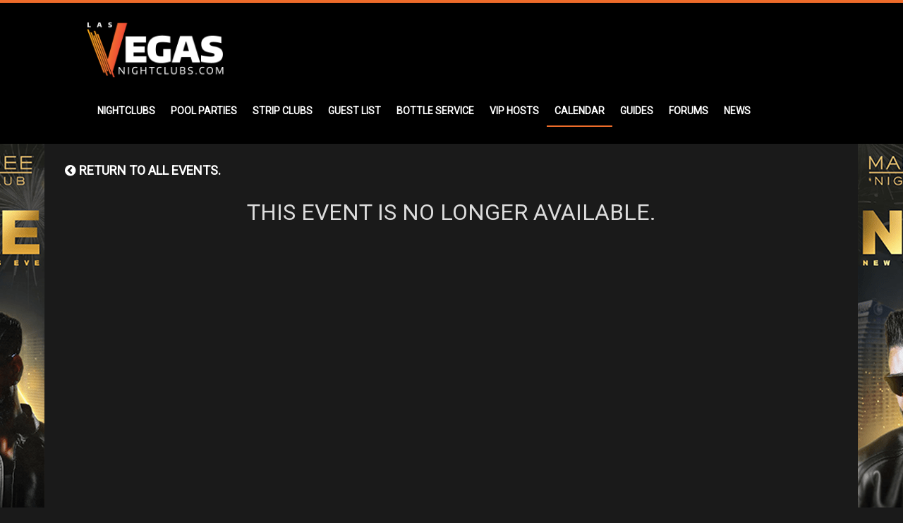

--- FILE ---
content_type: text/html; charset=UTF-8
request_url: https://calendar.lasvegasnightclubs.com/18867-the-chainsmokers-encore-beach-club-august-31st-2024?source=all
body_size: 7641
content:



<!doctype html>



<head>

  <meta charset="utf-8">

  <meta http-equiv="X-UA-Compatible" content="IE=edge">

  <meta name="viewport" content="width=device-width, initial-scale=1">

  <title></title><meta name="robots" content="index,follow"><meta name="description" content="" /><link rel="canonical" href="" /><meta property="og:title" content=""><meta property="og:description" content="" /><meta property="og:locale" content="en_US"><meta property="og:type" content="website"><meta property="og:url" content=""><meta property="og:site_name" content=""><meta property="og:image" content=""><meta property="og:image:width" content="1200" /><meta property="og:image:height" content="630" /><meta property="fb:app_id" content="737721239742540" /><meta name="twitter:card" content="summary_large_image" /><meta name="twitter:title" content=""><meta name="twitter:description" content=""><meta name="twitter:image" content=""><meta name="twitter:url" content="">
  <link rel="icon" type="image/png" href="favicon.ico">

  <link rel="icon" type="image/png" href="images/favicon16x16-01.png">

  <link rel="stylesheet" type="text/css" href="assets/css/style.css?5285">

  <link rel="stylesheet" type="text/css" href="assets/vendor/bootstrap-5.1.3/css/bootstrap.min.css">

  <link rel="stylesheet" type="text/css" href="assets/vendor/font-awesome/css/font-awesome.min.css">

  <link rel="stylesheet" type="text/css" href="assets/vendor/jquery-ui/jquery-ui.min.css">

  <link rel="stylesheet" type="text/css" href="assets/vendor/side_mobile/css/navigation.css">

  <link rel="stylesheet" href="https://fonts.googleapis.com/css?family=Roboto">

  <link rel="stylesheet" type="text/css" href="https://calendar.lasvegasnightclubs.com/assets/css/bootstrap-datepicker.css">

  <script src="https://calendar.lasvegasnightclubs.com/assets/vendor/jquery/jquery.min.js"></script>

  <script type="text/javascript" src="assets/js/main.js?8007"></script>

  <script src="https://code.jquery.com/jquery-3.6.0.min.js" integrity="sha256-/xUj+3OJU5yExlq6GSYGSHk7tPXikynS7ogEvDej/m4=" crossorigin="anonymous"></script>

  <script src="https://calendar.lasvegasnightclubs.com/assets/vendor/jquery-ui/jquery-ui.min.js"></script>

  <script src="https://cdn.jsdelivr.net/npm/popper.js@1.16.0/dist/umd/popper.min.js" integrity="sha384-Q6E9RHvbIyZFJoft+2mJbHaEWldlvI9IOYy5n3zV9zzTtmI3UksdQRVvoxMfooAo" crossorigin="anonymous"></script>

  <script type="text/javascript" src="https://calendar.lasvegasnightclubs.com/assets/vendor/bootstrap-5.1.3/js/bootstrap.min.js"></script>

  <script type="text/javascript" src="https://calendar.lasvegasnightclubs.com/assets/js/bootstrap-datepicker.min.js"></script>

  <script src="https://calendar.lasvegasnightclubs.com/assets/vendor/side_mobile/js/smooth-scroll.min.js"></script>

  <script src="https://calendar.lasvegasnightclubs.com/assets/vendor/side_mobile/js/navigation.js"></script>

  <script src="https://www.googletagmanager.com/gtag/js?id=UA-152767463-1"></script>

  <script>

    window.dataLayer = window.dataLayer || [];



    function gtag() {

      dataLayer.push(arguments);

    }

    gtag('js', new Date());

    gtag('config', 'UA-152767463-1');

  </script>

  <!-- Facebook Pixel Code -->

  <script>

    ! function(f, b, e, v, n, t, s) {

      if (f.fbq) return;

      n = f.fbq = function() {

        n.callMethod ?

          n.callMethod.apply(n, arguments) : n.queue.push(arguments)

      };

      if (!f._fbq) f._fbq = n;

      n.push = n;

      n.loaded = !0;

      n.version = '2.0';

      n.queue = [];

      t = b.createElement(e);

      t.async = !0;

      t.src = v;

      s = b.getElementsByTagName(e)[0];

      s.parentNode.insertBefore(t, s)

    }(window, document, 'script',

      'https://connect.facebook.net/en_US/fbevents.js');

    fbq('init', '243814929751375');

    fbq('track', 'PageView');

  </script>

  <noscript>

    <img height="1" width="1" src="https://www.facebook.com/tr?id=243814929751375&ev=PageView&noscript=1" />

  </noscript>

  <!-- End Facebook Pixel Code -->

  <script>

    (function(h, o, t, j, a, r) {



      h.hj = h.hj || function() {



        (h.hj.q = h.hj.q || []).push(arguments)



      };



      h._hjSettings = {



        hjid: 1678397,



        hjsv: 6



      };



      a = o.getElementsByTagName('head')[0];



      r = o.createElement('script');



      r.async = 1;



      r.src = t + h._hjSettings.hjid + j + h._hjSettings.hjsv;



      a.appendChild(r);



    })(window, document, 'https://static.hotjar.com/c/hotjar-', '.js?sv=');

  </script>

  <script type="application/ld+json">null</script>




  <script>

    $(document).ready(function(e) {

      $(".btn").on("click", function() {

        $(".btn").toggleClass("close-btn");

        $(".menu").toggleClass("open-menu");

      });



      /*  $("#navigation").navigation({



         fixed: true,



         overlayColor: "rgba(0,0,0,0.8)"



       }); */



      $('#specific_date').datepicker({



        startDate: "today",



        format: 'mm-dd-yyyy',



        todayHighlight: 'true',



        keepEmptyValues: 'true',



        autoclose: 'true',



        orientation: 'bottom'



      });



      var venue_selected = '';

      $('#venue option').each(function() {

        if ($(this).val() === venue_selected) {

          $(this).attr('selected', 'selected');

        }

      });



    });

  </script>



  <style>body {min-height: inherit !important; background-image: url(https://calendar.lasvegasnightclubs.com/images/1765225272_LVNC_background_New_Years_Eve.png) !important;background-position: center 189px !important; background-repeat: no-repeat !important; position: relative; z-index: 100;}</style>
  <style>

    .highlight a {

      background-color: #ffdd57 !important;

      color: #333 !important;

    }

  </style>

  <style>

    /* -------------- Burgur styling ----------------- */

    .btn {

      top: 5px;

      left: 5px;

      height: 50px;

      width: 50px;

      padding: 10px;

      background: #000;

      position: absolute;

      display: flex;

      justify-content: space-evenly;

      align-items: center;

      flex-direction: column;

      cursor: pointer;

      z-index: 999;

    }



    .btn .bar1,

    .btn .bar2,

    .btn .bar3 {

      height: 4px;

      width: 100%;

      display: block;

      background: #fff;

    }



    /* ----------- close btn ------------- */

    .close-btn {

      top: 5px;

      left: 5px;

      height: 45px;

      width: 45px;

      padding: 20px;

      background: #fff;

      position: absolute;

      display: flex;

      justify-content: space-evenly;

      align-items: center;

      flex-direction: column;

      cursor: pointer;

    }



    .close-btn .bar1 {

      transform: rotate(-130deg);

      height: 4px;

      width: 60%;

      display: block;

      background: #000;

      position: absolute;

    }



    .close-btn .bar2 {

      display: none;

    }



    .close-btn .bar3 {

      transform: rotateZ(130deg);

      height: 4px;

      width: 60%;

      display: block;

      background: #000;

      position: absolute;

    }



    /* ------------- Hide menu ----------- */

    .menu {

      display: none;

    }



    /* ------------------- Menu styling --------------- */

    .open-menu {

      width: 100%;

      height: auto;

      background: #000;

      display: flex;

      justify-content: left;

      align-items: normal;

      transition: 5s all;

    }



    .open-menu ul {

      display: flex;

      justify-content: center;

      align-items: start;

      flex-direction: column;

      padding-left: 0.7rem;

    }



    .open-menu ul li {

      list-style: none;

      padding: 6px;

    }



    .open-menu ul li a {

      text-decoration: none;

      text-styling: none;

      font-size: 3.5vw;

      font-weight: 800;

      color: #fff;

    }



    .open-menu ul li a:hover {

      border-bottom: 5px solid #000;

      transition: 0.2s all;

    }

  </style>

</head>



<body style="min-height:inherit !important;background-color: #1a1a1a;">

  <a href="tao.gp/paulyd" target="_blank" style="display: block; float: left; height: 100%; max-height: 1200px; position: absolute; width: 100%; z-index: -1;"></a><header>
  <div class="td-header-top-menu-full td-container-wrap">
    <div class="container td-container td-header-row td-header-top-menu">
      <div class="row">
        <div class="col-md-10"> </div>
      </div>
    </div>
  </div>
  <div class="container-fluid  td-logo-wrap-full">
    <div class="custom-container">
      <div class="row">
        <div class="col-md-3 col-sm-3" id="desk_logo">
          <div class="td-header-sp-logo mt-4">
            <div class="td-logo"> <a class="td-main-logo" href="https://lasvegasnightclubs.com/"> <img class="td-retina-data img-responsive img-fluid" src="https://calendar.lasvegasnightclubs.com/images/logo/Logo-544x180px-25.png" alt="Las Vegas Nightclubs" title="Las Vegas Nightclubs" width="544" height="180" /> <span class="td-visual-hidden"></span> </a> </div>
          </div>
        </div>
        <div class="col-md-9 col-sm-9 text-center" id="desk_ad">
          <div class="td-header-sp-recs header-ad mt-4">
            <script type="text/javascript">
              if (!window.AdButler) {
                (function() {
                  var s = document.createElement("script");
                  s.async = true;
                  s.type = "text/javascript";
                  s.src = 'https://servedbyadbutler.com/app.js';
                  var n = document.getElementsByTagName("script")[0];
                  n.parentNode.insertBefore(s, n);
                }());
              }
            </script>
            <script type="text/javascript">
              var AdButler = AdButler || {};
              AdButler.ads = AdButler.ads || [];
              var abkw = window.abkw || '';
              var plc213714 = window.plc213714 || 0;
              document.write('<' + 'div id="placement_213714_' + plc213714 + '"></' + 'div>');
              AdButler.ads.push({
                handler: function(opt) {
                  AdButler.register(168577, 213714, [728, 90], 'placement_213714_' + opt.place, opt);
                },
                opt: {
                  place: plc213714++,
                  keywords: abkw,
                  domain: 'servedbyadbutler.com',
                  click: 'CLICK_MACRO_PLACEHOLDER'
                }
              });
            </script>
          </div>
        </div>
      </div>
      <div class="row">
        <nav class="navbar" id="desk_menu">
          <div class="container-fluid">
            <div class="col-md-12">
              <ul class="nav pt-3 pb-3 pl-2">
                <li class="nav-item"> <a href="https://lasvegasnightclubs.com/nightclubs/">NIGHTCLUBS</a> </li>
                <li class="nav-item"> <a href="https://lasvegasnightclubs.com/pool-parties/">POOL PARTIES</a> </li>
                <li class="nav-item"> <a href="https://lasvegasnightclubs.com/strip-clubs/">STRIP CLUBS</a> </li>
                <li class="nav-item"> <a href="https://lasvegasnightclubs.com/las-vegas-guest-list/">GUEST LIST</a> </li>
                <li class="nav-item"> <a href="https://lasvegasnightclubs.com/las-vegas-nightclub-bottle-service/">BOTTLE SERVICE</a> </li>
                <li class="nav-item"> <a href="https://lasvegasnightclubs.com/hosts/">VIP HOSTS</a> </li>
                <li class="nav-item active"> <a href="https://calendar.lasvegasnightclubs.com/">CALENDAR</a> </li>
                <li class="nav-item"> <a href="https://lasvegasnightclubs.com/guides/">GUIDES</a> </li>
                <li class="nav-item"> <a href="https://forums.lasvegasnightclubs.com/">FORUMS</a> </li>
                <li class="nav-item"> <a href="https://lasvegasnightclubs.com/news/">NEWS</a> </li>
                <!--<li class="nav-item">
                  <a href="https://lasvegasnightclubs.com/about/">ABOUT</a>
                </li>
                <li class="nav-item">
                  <a href="https://lasvegasnightclubs.com/contact/">CONTACT</a>
                </li>-->
              </ul>
            </div>
            <!--<div class="col-md-2" style="padding-right: 0px;">
              <div class="td-header float-end"> <span class="td-social-icon-wrap"> <a target="_blank" href="http://www.facebook.com/JackColtonDotCom" title="Facebook"> <i class="fa fa-facebook fa-lg" aria-hidden="true"></i> </a> </span> <span class="td-social-icon-wrap"> <a target="_blank" href="https://plus.google.com/+jackcolton" title="Google+"> <i class="fa fa-google-plus fa-lg" aria-hidden="true"></i> </a> </span> <span class="td-social-icon-wrap"> <a target="_blank" href="https://www.instagram.com/jackcoltondotcom/" title="Instagram"> <i class="fa fa-instagram fa-lg" aria-hidden="true"></i> </a> </span> <span class="td-social-icon-wrap"> <a target="_blank" href="https://www.pinterest.com/jackcoltonLV/" title="Pinterest"> <i class="fa fa-pinterest-p fa-lg" aria-hidden="true"></i> </a> </span> <span class="td-social-icon-wrap"> <a target="_blank" href="https://twitter.com/@jackcolton" title="Twitter"> <i class="fa fa-twitter fa-lg" aria-hidden="true"></i> </a> </span> </div>
            </div>-->
          </div>
        </nav>
      </div>
    </div>
  </div>
</header>
<div class="container">
  <div id="header_mobile" class="row">
    <div class="btn">
      <span class="bar1"></span>
      <span class="bar2"></span>
      <span class="bar3"></span>
    </div>
    <nav id="navigation" class="navigation">
      <div class="nav-header">
        <!-- <div class="nav-toggle" style="float:left;"></div> -->
        <div class="td-header-mb-logo"> <a class="td-main-logo" href="https://lasvegasnightclubs.com/"> <img class="td-retina-data header-mb-logo" src="https://calendar.lasvegasnightclubs.com/images/logo/Logo-544x180px-25.png" width="272" height="90" alt="Las Vegas Nightclubs" title="Las Vegas Nightclubs"> <span class="td-visual-hidden"></span> </a> </div>
      </div>
    </nav>
    <div class="menu">
      <ul>
        <li> <a href="https://lasvegasnightclubs.com/nightclubs/">NIGHTCLUBS</a></li>
        <li> <a href="https://lasvegasnightclubs.com/pool-parties/">POOL PARTIES</a> </li>
        <li> <a href="https://lasvegasnightclubs.com/strip-clubs/">STRIP CLUBS</a> </li>
        <li> <a href="https://lasvegasnightclubs.com/las-vegas-guest-list/">GUEST LIST</a> </li>
        <li> <a href="https://lasvegasnightclubs.com/las-vegas-nightclub-bottle-service/">BOTTLE SERVICE</a> </li>
        <li> <a href="https://lasvegasnightclubs.com/hosts/">VIP HOSTS</a></li>
        <li> <a href="https://calendar.lasvegasnightclubs.com/" style="color: #ed6c2a !important;">CALENDAR</a></li>
        <li> <a href="https://lasvegasnightclubs.com/guides/">GUIDES</a></li>
        <li> <a href="https://forums.lasvegasnightclubs.com/">FORUMS</a></li>
        <li> <a href="https://lasvegasnightclubs.com/news/">NEWS</a></li>
      </ul>
    </div>
  </div>
</div>
<div class="container-fluid">
  <!-- <div id="header_mobile" class="row">
    <div class="mobile-ad"> </div>
    <nav id="navigation" class="navigation">
      <div class="nav-header">
        <div class="nav-toggle" style="float:left;"></div>
        <div class="td-header-mb-logo"> <a class="td-main-logo" href="https://lasvegasnightclubs.com/"> <img class="td-retina-data header-mb-logo" src="https://calendar.lasvegasnightclubs.com/images/logo/Logo_272x90px-01.png" width="272" height="90" alt="Las Vegas Nightclubs" title="Las Vegas Nightclubs"> <span class="td-visual-hidden"></span> </a> </div>
      </div>
      <div class="nav-menus-wrapper">
        <ul class="nav-menu nav-menu-centered">
          <li> <a data-scroll href="https://lasvegasnightclubs.com/nightclubs/">NIGHTCLUBS</a></li>
          <li> <a data-scroll href="https://lasvegasnightclubs.com/pool-parties/">POOL PARTIES</a> </li>
          <li> <a data-scroll href="https://lasvegasnightclubs.com/strip-clubs/">STRIP CLUBS</a> </li>
          <li> <a data-scroll href="https://lasvegasnightclubs.com/las-vegas-guest-list/">GUEST LIST</a> </li>
          <li> <a data-scroll href="https://lasvegasnightclubs.com/las-vegas-nightclub-bottle-service/">BOTTLE SERVICE</a> </li>
          <li> <a data-scroll href="https://lasvegasnightclubs.com/hosts/">VIP HOSTS</a></li>
          <li> <a data-scroll href="https://calendar.lasvegasnightclubs.com/" style="color: #ed6c2a !important;">CALENDAR</a></li>
          <li> <a data-scroll href="https://lasvegasnightclubs.com/guides/">GUIDES</a></li>
          <li> <a data-scroll href="https://forums.lasvegasnightclubs.com/">FORUMS</a></li>
          <li> <a data-scroll href="https://lasvegasnightclubs.com/news/">NEWS</a></li>
        </ul>
      </div>
    </nav>
  </div> -->
</div>


  


    


    <style>

      .custom-container {



        max-width: 1120px !important;



        padding-right: var(--bs-gutter-x, .75rem);



        padding-left: var(--bs-gutter-x, .75rem);



        margin-right: auto;



        margin-left: auto;



      }







      .accordion-button::after {



        display: none;



      }







      .tab-content {



        margin-top: 3.9rem;



      }







      .info-details {



        background-color: #303030;



        border: 1px solid #ffffff14;



        box-sizing: content-box;



        min-height: auto;



        color: #fff;



      }







      .infusion-form .form-control {



        background-color: #303030 !important;



        color: #ffffff !important;



        border: 0px solid #b6b6b6 !important;



        font-size: 15px;



        border-radius: 0px !important;



        height: 40px;



      }







      .form-control::placeholder {



        text-align: center;



        color: #bfbfbf;



      }







      #event_detail h1 {



        font-size: 2.0rem;



      }







      .info-details h2 {



        font-size: 24px !important;



        color: #fff !important;



      }







      #first-row {



        margin-top: 7px;



      }







      .accordion-item {



        background-color: #0000;



        border: 3px solid #303030;



      }







      .set-padding2 b {



        color: #fff !important;



      }







      a {



        color: #ffffff;



        text-decoration: underline;



      }







      a:hover {



        color: #fff;



      }







      @media (max-width: 767px) {



        #first-row {



          margin-top: 15px;



        }



      }

    </style>



    <section>



      <div class="custom-container">



        <div class="row mb-3 mt-4">







          <h3 class="text-left back-text"> <a href="/"> <i class="fa fa-chevron-circle-left" style="margin-right: 5px;" aria-hidden="true"></i>Return to all events. </a> </h3>



        </div>



        


          <div class="row" id="event_detail" style="min-height:450px">



            <div class="col-12 text-center">



              <h1>This event is no longer available.</h1>



            </div>



          </div>



        


      </div>



    </section>



  


  <script src="assets/js/dist/jquery.validate.js?5201"></script>



  <script src="assets/js/dist/additional-methods.js?2180"></script>



  <section>
  <div class="container-fluid wrapper-testimonials">
    <div class="mt-4">
      <div class="container">
        <div class="testimonials row">
          <div class="col-lg-4 col-md-4 col-sm-12 col-xs-12 mb-3"> <span class="vc_icon_element-icon fa fa-quote-left" style="color:#ed6c2a !important"></span>
            <p class="testimonial_content">"We spoke to Las Vegas nightlife expert, and creator of the popular nightlife website LasVegasNightclubs.com, Jack Colton."</p>
            <p class="testimonial-autor">- Today Show</p>
          </div>
          <div class="col-lg-4 col-md-4 col-sm-12 col-xs-12 mb-3"> <span class="vc_icon_element-icon fa fa-quote-left" style="color:#ed6c2a !important"></span>
            <p class="testimonial_content">Just ask Jack Colton,&nbsp;a local Vegas hero who reveals the secrets of Sin City nightlife on his Web site to everyday players who aspire to VIP-table status.</p>
            <p class="testimonial-autor">- Forbes Magazine</p>
          </div>
          <div class="col-lg-4 col-md-4 col-sm-12 col-xs-12"> <span class="vc_icon_element-icon fa fa-quote-left" style="color:#ed6c2a !important"></span>
            <p class="testimonial_content">"A salute to Jack Colton: He's my favorite nightlife czar who knows everything!"</p>
            <p class="testimonial-autor">- Robin Leach</p>
          </div>
          <div class="clear"></div>
        </div>
      </div>
    </div>
    <div style="margin-top:0px!important;background-color: #000;" class="container-fluid">
      <div class="wrapper-footer-lower container line">
        <div class="footer-line"></div>
      </div>
      <div class="wrapper-footer-lower container">
        <div class="clear"></div>
        <aside class="legal">LasVegasNightclubs.com has become a popularly referenced independent resource for information on Las Vegas nightlife. Our site caters directly to those who are looking to plan their Las Vegas nightlife experience by providing honest and independent reviews of the nightlife establishments on or around the Las Vegas Strip. Additionally, readers are able to educate themselves in advance on everything from drink prices to dress codes, and can even find free contact information to book table service themselves directly from someone who actually works for the club.
          In order to protect the integrity of our content, LasVegasNightclubs.com has a strict policy against allowing editorial favor to be purchased. Taking it one step further, our banner space and advertising programs are based solely on an invitation-only stance that requires the vendor or nightclub to already be popular amongst our visitors as to not provide our audience promotional material to an entertainment product that won't appeal to them. While unorthodox for most websites, especially travel, this method has proven to be a win - win situation both for site visitors and advertisers alike.
          In addition to online content, LasVegasNightclubs.com locally hosts approximately 30 annual events that often celebrate those within the Las Vegas nightlife industry who help make the entertainment experience the best that it can be. Another popular aspect of lasvegasnightclubs.com is the forums, which are home to a number of enthusiastically passionate Las Vegas entertainment experts which will openly and honestly answer questions from new members looking to maximize their <span style="white-space: nowrap; word-break: keep-all;">Las Vegas experience.</span> </aside>
        <div class="clear"></div>
      </div>
    </div>
  </div>
</section>
<footer>
  <div class="container">
    <div class="row pt-1">
      <div class="col-lg-6 col-md-6 col-sm-12 col-xs-12">
        <p class="copyright">&copy;All rights reserved. &copy; 2025 Las Vegas Nightclubs, Inc.</p>
      </div>
      <div class="col-lg-6 col-md-6 col-sm-12 col-xs-12 float-end ">
        <nav>
          <ul id="menu-footer-nav" class="menu nav justify-content-end">
            <li id="menu-item-6027" class="menu-item menu-item-type-post_type menu-item-object-page menu-item-6027"><a href="https://lasvegasnightclubs.com/advertising/" itemprop="url">GET LISTED</a></li>
            <li id="menu-item-14" class="menu-item menu-item-type-post_type menu-item-object-page menu-item-14"><a href="https://lasvegasnightclubs.com/contact/" itemprop="url">CONTACT LasVegasNightclubs.com</a></li>
            <li id="menu-item-6059" class="menu-item menu-item-type-post_type menu-item-object-page menu-item-6059"><a href="https://lasvegasnightclubs.com/privacypolicy/" style="padding-right: 0px;" itemprop="url">PRIVACY POLICY</a></li>
          </ul>
          <div class="clear"></div>
        </nav>
      </div>
    </div>
  </div>
</footer>



<script>(function(){function c(){var b=a.contentDocument||a.contentWindow.document;if(b){var d=b.createElement('script');d.innerHTML="window.__CF$cv$params={r:'9adc6cfd6c606154',t:'MTc2NTcwMTkzMw=='};var a=document.createElement('script');a.src='/cdn-cgi/challenge-platform/scripts/jsd/main.js';document.getElementsByTagName('head')[0].appendChild(a);";b.getElementsByTagName('head')[0].appendChild(d)}}if(document.body){var a=document.createElement('iframe');a.height=1;a.width=1;a.style.position='absolute';a.style.top=0;a.style.left=0;a.style.border='none';a.style.visibility='hidden';document.body.appendChild(a);if('loading'!==document.readyState)c();else if(window.addEventListener)document.addEventListener('DOMContentLoaded',c);else{var e=document.onreadystatechange||function(){};document.onreadystatechange=function(b){e(b);'loading'!==document.readyState&&(document.onreadystatechange=e,c())}}}})();</script></body>



<script>

  function OpenDates(date) {

    //console.log(date);

    //if (date.getMonth() == 9 && date.getDate() == 29)



    //return [1];



    if (date.getMonth() == 12 && date.getDate() == 31)

      return [1];



  }



  $(document).ready(function(e) {







    


      $("#tablereservation-form").validate({



        rules: {



          inf_field_Email: {



            required: true,



            email: true



          },



          inf_field_FirstName: "required",



          inf_field_Phone1: "required",



          inf_custom_TripDatearrival: "required",



        },



        messages: {



          field_Email: {



            required: "Please enter your email address",



            email: "Your email address must be in the format of name@domain.com"



          }



        }



      });











      /*For Guest List Form */



      $('#inf_custom_DateAttending').datepicker({



        startDate: "today",



        format: "mm-dd-yyyy",



        beforeShowDay: OpenDates,



        daysOfWeekDisabled: '',



        datesDisabled: [''],



        todayHighlight: 'true',



        keepEmptyValues: 'true',



        autoclose: 'true',



        orientation: 'bottom'



      });



      /*For Table Reservation Form */

      var availableDates = ["2024-12-31"];





      $('#inf_custom_TripDatearrival').datepicker({



        startDate: "today",



        format: "mm-dd-yy",



        beforeShowDay: function(date) {

          const dateString = $.datepicker.formatDate('mm-dd-yy', date);



          // 3. Third priority: Highlight a specific date (e.g., 2024-12-31)

          if (dateString === '12-31-24') {

            return [true, "highlight", "Special Day!"];

          }



          // Default - enable all other days

          return [true, ""];

        },

        daysOfWeekDisabled: '',

        datesDisabled: ['']

      });



    






    var d = new Date();



    var m = ((d.getMonth() + 1) < 10 ? '0' : '') + (d.getMonth() + 1);



    var y = d.getFullYear();



    today_date = y + '-' + m;







    if (($("#specific_date").val() == "") && ($("#filter_backgroud").attr("data-device") == "computer")) {



      getEvents($(".grey").attr("date"));



    }



    /*********************/



    $(".date_change").change(function(e) {



      var month_selected = $(this).attr('data-month');



      var month_selected2 = $(this).attr('data-next');



      if (month_selected == "" || month_selected == "undefined") {



        var month_change = month_selected2;



      }



      if (month_selected2 == "" || month_selected2 == "undefined") {



        var month_change = month_selected;



      }



      console.log(month_change);



    });



    /*********************/



    $("#venue").change(function(e) {



      var id_selected = $("#venue option:selected").val();



      var id_category = $("#venue_category option:selected").val();



      var date_selected = $("#specific_date").val();



      var month_selected = $("#specific_date").attr('data-date');



      var pretty_url = $("#venue option:selected").attr('data-url');



      if (date_selected != "") {



        var arr = date_selected.split('-');



        var month = arr[0];



        var day = arr[1];



        var year = arr[2];



        var d = new Date();



        n = d.getMonth();



        var match_date = year + '-' + month + '-' + day;



        if (match_date = "") {



          match_date = $("#specific_date").attr('data-date');



        }



      }



      if ($("#venue option:selected").val() == 0) {



        url = "https://calendar.lasvegasnightclubs.com/";



      } else {



        url = "https://calendar.lasvegasnightclubs.com/" + pretty_url;



      }



      window.location.replace(url);



    });



    /*********************/



    $("#specific_date").change(function(e) {







      var date = $("#specific_date").val();







      var id_artist = $("#artist option:selected").val();







      var venue_selected = $("#venue option:selected").val();







      var arr = date.split('-');







      var month = arr[0];







      var day = arr[1];







      var year = arr[2];







      var d = new Date();







      n = d.getMonth()







      var match_date = year + '-' + month + '-' + day;







      if (date != "") {

        //if (venue_selected != "") {

        //mainCalendarEvents('calender_section', year, month, venue_selected);

        //mainCalendarEventsByDate('calender_section', year, month, day, venue_selected);

        //} else {

        console.log(year + "--" + month + "--" + day + "--" + venue_selected);

        mainCalendarEventsByDate('calender_section', year, month, day, venue_selected);

        //}

      }



    });







    $("#clear_form").click(function(e) {







      $("#h1_change").html("Las Vegas Nightclub");







      $("#venue_category option:selected, #venue option:selected ,#artist option:selected").removeAttr('selected');







      $("#specific_date").val("");







    });







  });

</script>







</html>

--- FILE ---
content_type: text/css
request_url: https://calendar.lasvegasnightclubs.com/assets/css/style.css?5285
body_size: 5621
content:
body {
	font-size:12px;
	font-family: 'Roboto', sans-serif !important;
	font-style:normal;
	background: #1a1a1a;
	color:#fff;
	margin:0;
	padding:0;
	background-repeat:no-repeat, repeat;
	background-position:top left, bottom left;
	min-height:1200px;
	position:relative;
	z-index:1
}

.input-group-addon {
    padding: 6px 12px;
    font-size: 14px;
    font-weight: 400;
    line-height: 1;
    color: #555;
    text-align: center;
    background-color: #eee;
    border: 1px solid #ccc;
    border-radius: 0px 4px 4px 0px;
}
h1, h2, h3, h4 {
	margin: 0;
	padding: 3px 0;
	font-weight: normal;
	text-transform: uppercase;
	font-family: 'Roboto', sans-serif !important;
}
a {
	color:#fff ;
	text-decoration:none;
	outline:none;
	outline:0
}
a:hover{
	color:#ed6c2a;
}

a img {
	border:none
}

.clear {
	clear:both
}

.custom-container {
    max-width: 1120px!important;
    padding-right: var(--bs-gutter-x,.75rem);
    padding-left: var(--bs-gutter-x,.75rem);
    margin-right: auto;
    margin-left: auto;
}

@media (min-width: 1400px){
	.container, .container-lg, .container-md, .container-sm, .container-xl, .container-xxl {
		max-width: 1140px !important;
	}
}
@media (min-width: 995px) and (max-width: 1042px) {
	.custom-container {
    	max-width: 972px!important;
	}
}
@media (min-width: 767px) and (max-width: 995px) {
	.custom-container {
		max-width: 720px!important;
	}
}
/*****HEADER*****/
.navbar {
    margin-bottom: 0px !important;
}
.nav>li>a:focus, .nav>li>a:hover, .nav>.active  {
    background-color: transparent !important;
    border-bottom: 2px solid #ed6c2a;
}
.nav-link {
    display: block;
    padding: 1.2rem 1rem;
    font-weight: bold;
}
.td-header-top-menu-full, .td-header-wrap .top-header-menu .sub-menu {
	border-bottom: 4px solid #ee6b2a !important;
    background-color: #434343;
}
.td-header-sp-logo {
    margin: 27px 0px 0px 0px;
}

.td-social-icon-wrap i {
    font-size: 12px;
    width: 30px;
    height: 24px;
    line-height: 24px;
}
.td-logo-wrap-full {
	background-color: #000;
}
#desk_menu .nav-item a {
    color: #fff !important;
    font-weight: 700;
    font-size: 14px;
    font-family: roboto,sans-serif;
    position: relative;
    display: block;
    padding: 10px 11px 10px 11px;
    text-decoration: none !important;
}

#desk_menu nav{
	padding-left: 1rem!important;
}
.wrapper {
	width:100%;
	margin:0 auto;
	position:relative;
	z-index:100;
	background-color:#fff;
	background-repeat:no-repeat;
	background-position:center 550px;
}
header, article, footer, section, nav {
	display:block !important;
}
header nav {
	padding:0 0px;
	background-color:#000;
	position:relative;
	width:100%;
	margin:0 1%
}
header nav div.left {
	position:absolute;
	top:0;
	left:-25px;
	width:26px;
	height:40px
}
header nav ul.menu {
	padding:0;
	margin:0;
	list-style:none
}
header nav ul.menu li {
	display:block;
	float:left;
	padding:10px 0
}
header nav ul.menu li a:hover, header nav ul.menu li.current-menu-item a {
	color:#f58220;
	text-decoration:none
}
header nav ul.menu li a {
	display:block;
	float:left;
	padding:0 15px;
	font-size:20px;
	line-height:20px;
	font-family:'DinConMed', Arial, sans-serif;
	color:#fff;
	text-transform:uppercase;
	background:url(../../images/dotted-vertical.png) top right repeat-y
}
header div#secondary-nav {
	background:#eee;
	padding:10px 20px;
	margin:0 auto;
	width:85%
}
header div#secondary-nav ul.menu {
	padding:0;
	margin:0;
	list-style:none
}
.header-logo-container {
	width:85%;
	max-width:1080px;
	background-color:#000;
	height:95px;
	line-height:62px;
	margin:0 auto;
}
.header-logo {
	width:56%;
	height:60px;
	float:left;
	text-align:left;
	margin-top:10px;
}
.td-header-sp-top-widget{
	margin-top: 15px;
}
#td-header-menu .menu-main-nav-container .nav li a {
	color:#fff !important;
	font-weight: 700;
	font-size: 14px;
	font-family: 'Roboto', sans-serif;
}
.ubermenu {
	background:0 0
}
header div#secondary-nav ul.menu li a {
	display:block;
	float:left;
	padding:0 7px;
	font-size:18px;
	font-family:'DinConMed', Arial, sans-serif;
	color:#000;
	text-transform:uppercase;
	font-weight:400
}
.header-mb-logo {
	max-height: 48px;
	max-width: 155px;
	vertical-align: middle;
	margin: auto;
	bottom: 0;
	top: 0;
	left: 0;
	right: 0;
	position: absolute;
	padding: 0;
}
.td-header-mb-logo {
	height: 75px;
}
#header_mobile{
	display:none;
}
@media (min-width: 1024px) and (max-width: 1280px) {
	.navigation-landscape .nav-menu.nav-menu-centered {
		float:right;
		text-align:center
	}
	.nav-menu>li>a{
		font-size: 12px;
	}
}
 @media screen and (max-width:1160px) {
	.social-signup-menu {
		display:none
	}
	.header-logo {
		min-width:100%
	}
	.hosts h3, .business h3, h3.content-left-column-header, span.slider-title, span.article-title, header nav ul.menu li a {
		font-size:18px!important
	}
	h3.content-left-column-header {
		margin-bottom:15px!important
	}
	.view-all-events {
		top:-40px!important;
		left:810px!important
	}
	.view-all {
		top:-40px !important;
		left:550px !important
	}
	.home-featured-image {
		width:100% !important
	}
	.home-featured-image img {
		max-width:1000px
	}
	div.blog-list {
		max-width:510px!important
	}
	.articles-right, .home-ad-banner-large {
		display:none
	}
	.single-content-hosts {
		width:72%!important
	}
	.single-form {
		padding:10px!important
	}
	input.wpcf7-text, form.wpcf7-form textarea {
		width:360px!important
	}
	div.blog-list article div.entry {
		width:inherit!important;
		max-width:510px!important
	}
	div.testimonials article {
		float:none!important;
		margin-top:25px;
		width:90%!important
	}
	.wrapper-footer {
		padding:15px 0 35px!important
	}
}
@media (min-width: 1025px) and (max-width: 1199px) {
	#desk_menu .nav-item a{
		font-size: 13px;
		padding: 10px;
	}
	#desk_menu .container-fluid{
		padding-right: 10px;
    	padding-left: 10px;
	}
}
@media (min-width: 767px) and (max-width: 1024px) {
	#desk_menu .container-fluid{
		padding-right: 10px;
    	padding-left: 10px;
	}
}
@media (min-width: 768px) and (max-width: 1024px) {
	.td-header-sp-logo {
    	margin: 0px;
	}
	#desk_menu .nav-item a{
		font-size: 14px;
		padding: 8px;
	}
}
@media (max-width: 767px) {
	#header_mobile{
		display:block;
	}
	.td-header-sp-logo {
    	margin: 27px 10px 0px 10px;
	}
}

@media screen and (max-width:769px) {
	.home-right-site/*,.home-ad-banner */ {
		display:none
	}
	.featured-in-logos-img {
		max-width:100%;
		margin-left:-50px!important
	}
	.featured-in-text {
		width:120px
	}
	.featured-in-text span {
		font-size:16px!important
	}
	.mobile-hosts {
		display:block!important;
		font-size:18px
	}
	header nav ul.menu li a, header div#secondary-nav ul.menu li a {
		font-size:14px!important
	}
	header nav ul.menu li a {
		padding:0 10px
	}
	.ubermenu-submenu {
		max-width:120px!important
	}
	.home-content-left {
		float:none!important;
		width:100%!important;
		max-width:1080px!important
	}
	.view-all-events {
		top:-40px!important;
		left:595px!important
	}
	.view-all {
		top:-40px!important;
		left:595px!important
	}
	.home-featured-image {
		width:100%!important
	}
	.home-featured-image img {
		max-width:700px
	}
	.articles-right {
		display:none
	}
	div.blog-list {
		max-width:610px!important
	}
	.single-content-hosts {
		width:76%!important
	}
	.single-content-events {
		width:58%!important
	}
	div#right-sidebar {
		display:none
	}
}
@media screen and (max-width:668px) {
	header nav ul.menu li a {
		padding:0 5px
	}
	header div#secondary-nav ul.menu li a {
		padding:0 4px
	}
	.mobile-hosts {
		display:block!important;
		font-size:18px
	}
	.view-all-events {
		top:-40px!important;
		left:510px!important
	}
	.view-all {
		top:-40px!important;
		left:510px!important
	}
	.home-featured-image {
		width:100%!important
	}
	.home-featured-image img {
		max-width:650px
	}
	div.blog-list {
		margin:0!important
	}
	.at4-jumboshare a {
		width:70px!important
	}
	div#right-sidebar {
		display:none
	}
	div.testimonials article p {
		max-width:450px
	}
	#desk_ad {
		padding-right:0px !important;
		padding-left: 0px !important;
	}
}
@media screen and (max-width:569px) {
	.featured-in-container {
		width:100%!important
	}
	.featured-in-logos-img {
		max-width:65%;
		max-height:50%
	}
	header nav ul.menu li a, header div#secondary-nav ul.menu li a {
		font-size:13px!important
	}
	header nav ul.menu li a {
		padding:0 4px
	}
	header div#secondary-nav ul.menu li a {
		padding:4px 8px
	}
	.mobile-hosts {
		display:block!important;
		font-size:18px
	}
	.view-all-events {
		top:-40px!important;
		left:425px!important
	}
	.view-all {
		top:-40px!important;
		left:425px!important
	}
	.home-featured-image {
		width:100%!important
	}
	.home-featured-image img {
		max-width:480px
	}
	.articles-right {
		display:none
	}
	h2.guidetitle {
		font-size:28px!important
	}
	img.cycle-slide {
		max-height:300px!important
	}
	div#right-sidebar {
		display:none
	}
	div.blog-list {
		margin:0!important
	}
	.testimonials {
		margin:0!important
	}
	.footer-widgets {
		display:none
	}
	footer p.legal {
		font-size:11px!important
	}
	div.testimonials article p {
		max-width:350px
	}
	#desk_ad {
		padding-right:0px !important;
		padding-left: 0px !important;
	}
}
@media screen and (max-width:420px) {
	#shiftnav-toggle-main {
		background:#000!important
	}
	#shiftnav-toggle-main.shiftnav-toggle-main-align-center .shiftnav-main-toggle-content {
		background-image:url(http://lasvegasnightclubs.com/wp-content/themes/jack-colton-v3/images/jack-colton-logo-header.jpg);
		background-size:120%;
		background-repeat:no-repeat;
		background-position:40px 3px;
		height:45px
	}
	.hosts-list img {
		width:inherit
	}
	.home-text {
		display:none
	}
	body {
		padding-top:0!important
	}
	.mobile-menu {
		display:inline!important
	}
	.header-most {
		display:inline!important
	}
	.mobile-menu ul {
		list-style:none!important;
		font-family:'DinConMed', Arial, sans-serif;
		font-size:18px
	}
	.header-most {
		color:#ccc;
		background-color:#000;
		display:block!important;
		margin:0;
		text-align:center;
		margin-top:50px
	}
	.header-most b {
		color:#fff
	}
	.mobile-menu ul li {
		border-left:5px solid #f58220
	}
	.mobile-menu nav ul li a {
		display:block;
		text-decoration:none;
		background:#000;
		color:#fff;
		padding:1em;
		margin-bottom:1px;
		border-left:50px solid #3c3b3c;
		padding-left:70px;
		margin-left:0;
	}
	.mobile-menu nav ul li a span i {
		float:right;
		position:inherit;
		color:#f58220;
	}
	.mobile-menu nav ul li a i {
		position:absolute;
		left:22px;
	}
	.mobile-menu nav ul li .greybox {
		width:100px;
		height:100%;
		background-color:grey;
	}
	.header-main-logo-desktop {
		display:none;
	}
	.header-main-logo-mobile {
		margin-top:-35px;
		display:inline;
		width:91%;
		height:80px;
	}
	.header-div {
		display:none;
	}
	header nav ul.menu li {
		padding:2px 0;
	}
	header nav ul.menu li.current-menu-item {
		background:none !important; 
	}
	header nav ul.menu li a {
		font-size:14px !important;
	}
	.featured-in {
		display:none
	}
	.mobile-hosts {
		display:block !important;
		font-size:15px;
	}
	.showbiz-navigation.center {
		display:none !important;
	}
	
	#showbiz_events-slider_2 .sb-navigation-right {
		display:none !important
	}
	.swipe-graphic {
		float:right;
		display:block !important;
		margin-top:-180px;
		margin-right:30px;
	}
	#showbiz_events-slider_2 .mediaholder {
		border:0 !important;
	}
	.events-slider {
		padding-top:0!important
	}
	h3.content-left-column-header {
		margin-bottom:-10px !important;
	}
	.view-all-events {
		top:-15px !important;
		left:300px !important
	}
	.view-all {
		top:-15px !important;
		left:300px !important;
	}
	.content {
		width:95%;
		padding-top:10px !important
	}
	.home-featured-image img {
		max-width:100%;
		height:auto;
	}
	h2.guidetitle {
		font-size:28px !important;
	}
	img.cycle-slide {
		max-height:300px!important
	}
	.articles-right {
		display:none;
	}
	.at4-jumboshare a {
		width:70px !important;
	}
	.addthis_recommended_horizontal {
		display:none;
	}
	div.blog-list article div.entry h2.blogtitle {
		font-size:28px !important;
		line-height:28px !important;
	}
	div#right-sidebar {
		display:none;
	}
	.testimonials article {
		background-size:10%!important;
		margin-left:15px!important;
		padding-left:40px!important;
	}
	
	.guestlist-container {
		width:100%!important;
		margin-bottom:30px
	}
	#secondary-nav {
		display:none
	}
	img {
		width:100%
	}
	.view-all {
		left:290px!important
	}
	#desk_ad {
		padding-right:0px !important;
		padding-left: 0px !important;
	}
}
@media screen and (orientation:portrait) and (max-width:420px) {
	img.cycle-slide {
		max-height:200px!important
	}
}
@media (min-width: 768px) and (max-width: 1018px) {
   .header-ad img {
	  position: relative;
	  display: table;
	  margin: 10px auto;
	  width: 100%;
	  height:auto;
   }
}
@media (min-width: 767px) and (max-width: 1018px) {
	#desk_logo, #desk_menu, .td-header-top-menu-full {
		display:block;
 	}
}
@media (min-width: 500px) and (max-width: 767px) {
	#desk_logo, #desk_menu, .td-header-top-menu-full {
		display:none;
	}
	.header-ad img {
		position: relative;
		display: table;
		margin: 10px auto;
		width: 100%;
		height:auto;
	}
	#desk_ad {
		padding-right:0px !important;
		padding-left: 0px !important;
	}
}
@media (max-width: 767px) {
	#desk_logo, #desk_menu, .td-header-top-menu-full {
		display:none !important;
	}
}
@media screen and (max-width: 499px) {
	#desk_logo, #desk_menu, .td-header-top-menu-full {
		display:none;
	}
	.header-ad img {
		position: relative;
		display: table;
		margin: 10px auto;
		width: 100%;
		height:auto;
	}
	#desk_ad {
		padding-right:0px !important;
		padding-left: 0px !important;
	}
}
@media (max-width: 320px) {
	#desk_logo, #desk_menu, .td-header-top-menu-full {
		display:none;
	}
	.header-ad img {
		position: relative;
		display: table;
		margin: 10px auto;
		width: 100%;
		height:auto;
	}
	#desk_ad {
		padding-right:0px !important;
		padding-left: 0px !important;
	}
}

/*****END HEADER*****/

/********************/
/******FILTER********/
#main-title h1 {
    text-transform: uppercase;
    font-weight: bold;
    margin: 35px 0px 30px 0px;
    font-family: 'Roboto', sans-serif !important;
    font-size: 28px!important;
    color: #fff;
    padding-left: 10px;
}
#calender_section h2 {
    color: rgb(255 255 255);
    font-family: 'Roboto', sans-serif !important;
    font-weight: 700;
    font-size: 40px;
    text-align: center;
    line-height: 40px;
    margin-top: 0;
    margin-bottom: 0;
    display: inline-flex;
    text-transform: uppercase;
    font-size: 28px;
}
#calender_section h2 i {
    color: rgb(238 132 33);
    padding: 15px;
    padding: 0 15px 0 15px;
}
#filter_backgroud {
	background-attachment:scroll;
	background-position:top left;
	position:relative;
	z-index: 9999;
}
#filter_wrapper {
	padding:3px 25px 0
}
#filter_wrapper .form-control {
	border:1px solid #ccc!important;
	-webkit-box-shadow:inset 0 1px 1px rgba(0, 0, 0, 0);
	box-shadow:inset 0 1px 1px rgba(0, 0, 0, 0);
	-webkit-transition:border-color ease-in-out .15s, -webkit-box-shadow ease-in-out .15s;
	-o-transition:border-color ease-in-out .15s, box-shadow ease-in-out .15s;
	transition:border-color ease-in-out .15s, box-shadow ease-in-out .15s;
	background-image:linear-gradient(45deg, transparent 50%, gray 50%), linear-gradient(135deg, gray 50%, transparent 50%);
	background-position:calc(100% - 20px) calc(1em + 2px), calc(100% - 15px) calc(1em + 2px), calc(100% - 2.5em) .5em;
	background-size:5px 5px, 5px 5px, 1px 1.5em;
	background-repeat:no-repeat
}
#filter_detail {
	-webkit-border-bottom-right-radius:10px;
	-webkit-border-bottom-left-radius:0;
	-moz-border-radius-bottomright:10px;
	-moz-border-radius-bottomleft:0;
	border-bottom-right-radius:10px;
	border-bottom-left-radius:0
}
#filters label {
    color: rgb(255 255 255);
}
#filter_date .input-group {
    position: relative;
    display: -ms-flexbox;
    display: flex;
    -ms-flex-wrap: wrap;
    flex-wrap: wrap;
    -ms-flex-align: stretch;
    align-items: stretch;
    width: 100%;
}
#filter_date .input-group-addon {
    padding: 6px 12px;
    font-size: 14px;
    font-weight: 400;
    line-height: 1;
    color: rgb(85 85 85);
    text-align: center;
    background-color: rgb(238 238 238);
    border: 1px solid rgb(204 204 204);
    border-radius: 0px 4px 4px 0px;
}
.general-select {
    background: #1a1a1a !important;
    border: 0px solid #000 !important;
    color: #fff !important;
	text-transform: uppercase;
	text-align:center;
}
.dropdown {
    color: #1a1a1a;
    border-color: #fff;
    font-size: 15px;
    text-transform: capitalize;
    width: 100%;
}
.form-control:focus{
	box-shadow: 0 0 0 0.25rem #e7e7e7 !important;
}
/*****END FILTER*****/
/********************/
/*******EVENTS*******/
#main-event-wrapper{
	z-index: 9999;
}
#calender_section {
    margin: 0 auto!important;
}
.single_event {
    margin-top: 10px;
    margin-bottom: 10px;
    margin-left: 18px !important;
    margin-right: 18px !important;
    color: #fff;
    background: #000;
    border-radius: 2px;
    -webkit-box-shadow: 0 5px 21px 0 rgb(50 50 50 / 61%);
    -moz-box-shadow: 0 5px 21px 0 rgba(50, 50, 50, .33);
    box-shadow: 0 5px 21px 0 rgb(0 0 0 / 60%);
    border: 0;
    min-height: 400px!important;
}
.single_img {
    min-height: 150px;
}
.single_event a {
    color: #fff;
    text-decoration: none;
    /* text-align: center; */
}
.single_event a:hover {
	color:#ccc;
	text-decoration:none;
}
.single_event img {
    margin-top: 10px;
    margin-bottom: 10px;
}
.single_event h3 {
    font-size: 12px;
    margin-top: 5px !important;
    /* text-align: left; */
    text-transform: uppercase;
    margin-bottom: 0px;
}
@media (min-width: 1024px) and (max-width: 1200px) {
	.single_event {
		margin-left: 15px !important;
		margin-right: 15px !important;	
		min-height: 350px!important;
	}
}
@media (min-width: 992px) and (max-width: 1024px) {
	.even_wrapper_2{
		margin-left: 15px !important;
	}
	.single_event {
		margin-left: 10px !important;
		margin-right: 10px !important;	
		min-height: 350px!important;
	}
}
@media (min-width: 769px) and (max-width: 991px) {
	.even_wrapper_2{
		margin-left: 5% !important;
	}
}
@media (max-width: 768px) {
	.single_event {
		margin-left: 28px !important;
		margin-right: 28px !important;
		
	}
}
@media (max-width: 767px) {
	.single_event {
		margin-left: 10px !important;
		margin-right: 10px !important;	
		min-height: 135px !important;
	}
}

.event_text {
    display: inline-block;
    text-align: left !important;
}
.event-date {
    font-size: 12px !important;
    font-family: 'Roboto', sans-serif !important;
}
.popover_button {
    color: rgb(0, 0, 0);
    background: rgb(237 108 42) !important;
    border-radius: 5px;
    margin-top: 7px;
    padding: 7px 5px;
    border: 0;
    height: 30px;
    font-family: 'Roboto', sans-serif !important;
	font-size: 12px;
    font-weight: 700;
	width: 100%;
}
.popover_button:hover {
    text-decoration: none;
    color: rgb(53 50 50);
}

/*SINGLE EVENTS PAGE*/
#form_tab>li {
    margin-right: 1px;
}
#form_tab>li>a {
    border-bottom: 3px solid #1a1a1a;
}
#form_tab>li>a:focus, #form_tab>li>a:hover{
	border-bottom: 3px solid #ed6c2a !important;
}
.error{
	color: #f44336 !important;
	font-weight: 500 !important;
}
.row_separator {
	width: 100%;
	display: -webkit-box;
	display: -webkit-flex;
	display: -ms-flexbox;
	display: flex;
	-webkit-box-orient: horizontal;
	-webkit-box-direction: normal;
	-webkit-flex-direction: row;
	-ms-flex-direction: row;
	flex-direction: row;
	-webkit-flex-wrap: nowrap;
	-ms-flex-wrap: nowrap;
	flex-wrap: nowrap;
	-webkit-box-align: center;
	-webkit-align-items: center;
	-ms-flex-align: center;
	align-items: center;
	padding-left: 15px;
	padding-right: 15px;
}
.row_separator .vc_sep_holder, .row_separator .set-flex {
	position: relative;
	-webkit-box-flex: 1;
	-webkit-flex: 1 1 auto;
	-ms-flex: 1 1 auto;
	flex: 1 1 auto;
	min-width: 10%;
}
.row_separator.vc_sep_border_width_4 .vc_sep_holder .vc_sep_line {
	border-top-width: 4px;
}
.row_separator .vc_sep_holder .vc_sep_line {
	height: 1px;
	border-top: 3px solid #000;
	display: block;
	position: relative;
	top: 1px;
	width: 100%;
}
.row_separator h4 {
	line-height: 1em;
	font-size: 100%;
	margin: 3px 10px;
	word-wrap: break-word;
	-webkit-box-flex: 0;
	-webkit-flex: 0 1 auto;
	-ms-flex: 0 1 auto;
	flex: 0 1 auto;
	color: #000 !important;
	font-weight: 600;
}

.separate{
	width: 590px !important;
	margin: 15px auto;
}
.img-mobile{
	display: none;
}

@media (max-width: 767px) {
	.img-mobile{
		display: block;
		text-align: center;
	}
	.separate{
		width:90%;
	}
	.infusion-submit{
		 margin-top: 28px !important;
	}
	.button-primary{
		padding: 15px 0px !important;
		width: 100% !important;
	}
	.img-desktop{
		display: none;
	}
	
}
@media (min-width: 500px) and (max-width: 767px) {
	.btn-padding{
		padding: 15px 85px !important;
		width: 100% !important;
	}
}
@media (min-width: 300px) and (max-width: 499px) {
	.btn-padding{
		width: 100% !important;
    	display: block;
	}
}

.infusion-submit{
	margin-top: 15px;
    margin-bottom: 15px;
}
.set-padding2 b{
	color:#000;
}


.form-sub-head {
    margin-bottom: 20px;
}
.custom_detail a{
    color: #fff !important;
	text-decoration: none !important;
}
.custom_detail a:hover{
	text-decoration:underline !important; 
}

.img_detail {
    text-align: center
}
.detail_buttons {
    margin-top: 25px !important
}
#event_detail {
    color: #dcdcdc;
    font-family: 'Roboto', sans-serif !important;
    font-stretch: normal;
    font-size: 15px;
}
.btn-padding {
    padding: 15px 85px;
}
.accordion-button{
	color: #fff !important;
	background-color: #303030 !important;
	border-radius: 0px;
	font-size: x-large !important;
	font-weight: 700 !important;
}
.button-primary {
	color: #000;
    background-color: #ed6c2a;
    border-color: #ed6c2a;
    cursor: pointer;
    width: 320px;
    border-radius: 10px;
    font-size: 17px;
    font-weight: 700;
    margin-bottom: 15px;
	text-transform:uppercase;
	text-decoration: none !important;
}
.button-primary:hover {
	color: #fff !important;
	text-decoration: underline !important;
}
.form-subtitle {
    font-size: 20px !important;
    line-height: 1.5;
    font-weight: 600 !important;
    color: #000 !important;
    font-family: 'Roboto', sans-serif;
	text-align: center;
	margin-bottom: 0px;
}

.host-wrapp-img {
    position: relative;
    width: 100px;
    height: 100px;
    overflow: hidden;
    border-radius: 50%;
    display: block;
    margin-left: auto;
    margin-right: 15px;
}
@media (max-width: 767px) {
    .host-wrapp-img {
        margin-right: 10px;
        width: 90px;
        height: 90px;
    }
	.btn-padding {
    	padding: 15px 45px;
	}	
	.tab-content{
		padding: 10px 20px;
	}
}
.host_image_replace {
    width: 100%;
    height: auto;
    margin-right: auto;
    margin-left: auto;
    margin-bottom: 5px;
}
.popover_buttons2 a {
	color:#fff;
	margin-right:10px;
}
.popover_buttons2 a:hover {
	text-decoration:none;
	color:#CCC !important;
}
.popover_buttons2 a:focus {
	text-decoration:none;
	color:#CCC !important;
}
.form-group {
	display:block !important;
}
@media only screen and (min-width: 1080px) {
    .tab-content {
        min-height: 725px;
    }
}
.wrapper-testimonials {
    width: 100%;
    margin: 0 auto;
    position: relative;
    background-color: #000;
    padding: 35px 0px 0px;
    border-top: 5px solid #f58220;
    padding-right: 0px !important;
    padding-left: 0px !important;
}
.testimonials {
    max-width: none !important;
    margin: none !important;
}

.testimonial_content {
    color: #eaeaea;
    font-family: Roboto;
    font-size: 17px;
    margin-bottom: 15px;
    line-height: 21px;
}
.testimonial-autor{
	color: #ed6c2a;
	font-size: 15px;
	margin-bottom: 15px;
}
.wrapper-footer-lower {
    padding-top: 20px;
    padding-bottom: 20px;
}

#event_detail h1, h2 {
    font-family: 'Roboto', sans-serif !important;
    margin-top: 0px;
    margin-bottom: 0px;
}
.custom_detail {
    color: #fff;
}
#event_detail h3 {
    margin-bottom: 20px;
    margin-top: 10px;
    font-family: 'Roboto', sans-serif !important;
    font-size: 18px;
}

#event_detail h2 {
    color: #dcdcdc;
    font-size: 19px;
    margin-top: 0px;
    margin-bottom: 0px;
}

#event_detail p {
    color: #dcdcdc;
}

.infusion-form .form-control {
    background-color: #fff !important;
    color: #1f1f1f !important;
    border: 1px solid #b6b6b6 !important;
    font-size: 15px;
    border-radius: 0px !important;
    height: 40px;
}

.tab-content {
    background-color: #f8f8f8;
    -webkit-box-shadow: 0 5px 21px 0 rgb(0, 0, 0);
    -moz-box-shadow: 0 5px 21px 0 rgb(0, 0, 0);
    box-shadow: 0 5px 21px 0 rgb(0, 0, 0);
    border: 2px solid #ffffff14;
    box-sizing: content-box;
    min-height: auto;
}
.back-text{
	text-transform: uppercase;
	font-weight: bold;
	font-family: 'Roboto', sans-serif;
	font-size: 18px;
	color: #fff;
	padding-left: 10px;
}
.back-text a{
	color:#fff;
	text-decoration: none;
}
.back-text a:hover{
	color: #ed6c2a;
}

@media screen and (max-width: 420px) {
	#main-title h3 {
		font-size: 26px!important;
	}
}
.event-date{
	font-size: 12px !important;
    font-family: 'Roboto', sans-serif !important;
}
.td-social-icon-wrap a {
	color:#fff !important;
	text-decoration: none;
}

.mobile-ad .adsbygoogle{
	display:block !important;
	margin-right:auto !important;
	margin-left:auto !important;
}
.float-ad {
	display: none !important;
	position: fixed;
	bottom: 0px;
	text-align: center;
	width: 100%;
	display: flex;
	justify-content: center;
	margin: auto;
	left: 0;
	right: 0;
	z-index: 1002;
	background-color: #fff;
	padding-top: 10px;
    padding-bottom: 10px;
    padding-right: 15px;
    padding-left: 15px;
    margin-right: auto;
    margin-left: auto;
}
.float-ad-display {
	display:none !important;
}
.close {
	float: right;
	font-size: 21px;
	font-weight: bold;
	line-height: 1;
	color: #fff;
	text-shadow: 0 1px 0 #fff;
	background: #000;
	filter: alpha(opacity=5);
	opacity: .5;
	width: 25px;
	height: 25px;
	position: absolute;
	right: 0;
	top:0;
}

@media (max-width: 767px) {
	.wrapper-testimonials {
		padding: 35px 0px 0px 0px;
	}
	.vc_icon_element-icon{
		float: left;
    	margin-right: 15px;
	}
	.single_event img {
		margin-top: 10px;
		margin-bottom: 10px;
	}
	.popover_button {
    	margin: 15px 0 0px !important;
	}
	.single_img {
		min-height: 128px;
	}
}

@media (min-width: 500px) and (max-width: 767px) {
	.td-logo-wrap-full{
		display:none !important;
	}
	.float-ad {
		display: block !important;
	}
	.float-ad-display {
		display:none !important;
	}
	#desk_ad {
		display: none;
	}
	.close {
		display:block !important;
	}
}
@media (max-width: 499px) {
	.float-ad {
		display: block !important;
	}
	#desk_ad {
		display: none;
	}
	.close {
		display:block !important;
	}
	.float-ad-display {
		display:none !important;
	}
}
@media (max-width: 320px) {
	.float-ad {
		display: block !important;
	}
	#desk_ad {
		display: none;
	}
	.close {
		display:block !important;
	}
}
#main-title h1 {
    margin-top: 35px;
	margin-bottom: 30px;
}
@media (max-width: 767px) {
	#main-title h1 {
		margin-top: 30px;
		margin-bottom: 15px;
	}
	#global_month{
		margin-bottom: 15px;
    	margin-top: 15px;
	}
	.checkbox{
		margin-top: 0px;
	}
	#general_month{
		margin-right: auto;
    	margin-left: auto;
		display: inline;
		text-align: center;
	}
	.event_text {
		margin-top: 20px !important;
		padding-right: 5px !important;
		padding-left: 0px !important;
	}
	.btn-mobile {
		padding-right: 10px !important;
		padding-left: 0px !important;
	}
	.special-btn{
		top: 25%;
		width: 100%;
		margin-top: 25px !important;
	}
	.singlep-btn{
		top: 25%;
		width: 100%;
		margin-top: 42px !important;
	}
	.pb-mobile{
		top: 25%;
    	position: absolute;
		width: 92%;
	}
	
}

.input-group {
    position: relative;
    display: -ms-flexbox;
    display: flex;
    -ms-flex-wrap: wrap;
    flex-wrap: wrap;
    -ms-flex-align: stretch;
    align-items: stretch;
    width: 100%;
}
.input-group-text {
    display: -ms-flexbox;
    display: flex;
    -ms-flex-align: center;
    align-items: center;
    padding: .375rem .75rem;
    margin-bottom: 0;
    font-size: 1rem;
    font-weight: 400;
    line-height: 1.5;
    color: #495057;
    text-align: center;
    white-space: nowrap;
    background-color: #e9ecef;
    border: 1px solid #ced4da;
    border-radius: .25rem;
}

/*****FOOTER*****/
footer {
    background-color: #ee6c2a;
}
footer nav div.social {
	margin:15px 0 0!important
}
#menu-footer-nav {
    margin: 15px 0px;
}
footer nav ul.menu li a {
    display: block;
    float: left;
	color: #000 !important;
    font-family: 'Roboto', sans-serif !important;
    font-size: 12px !important;
	font-weight: 600;
    padding: 0 15px;
	border:none !important
}

.more-event-wrapp{
	background: #000;
    width: 100%;
}
.more_event{
    color: #fff;
    line-height: 30px;
    font-size: 20px;
    font-family: 'Roboto', sans-serif !important;
	margin-bottom: 0px;
}
.more_event a {
    text-decoration: none;
    color: #ee8421 !important;
}
.mobile-details {
    display: none;
}
.legal {
    color: #b4b4b4 !important;
    font-family: 'Open Sans', arial, sans-serif;
    line-height: 18px;
    text-align: justify;
    font-size: 12px;
}
.footer-line {
    height: 1px;
    background-color: rgba(255, 255, 255, 0.1);
    width: 80%;
    text-align: center;
    margin-left: auto;
    margin-right: auto;
}
.copyright {
    color: #000;
    margin: 15px 0px;
	font-family: Roboto,Sans-Serif !important;
	font-size: 13px !important;
	font-weight: 600;
}
@media (min-width: 768px) and (max-width: 1024px) {
	
	.td-social-icon-wrap i{
		width: 25px;
	}
	#menu-footer-nav {
    	margin: 0px 0;
	}
}
@media (max-width: 767px) {
	#menu-footer-nav{
		justify-content: center !important;
	}
	footer nav ul.menu li a {
		font-size: 11px !important;
		padding: 0 5px;
	}
	footer .copyright {
		font-size: 13px !important;
    	margin: 20px 0 0 !important;
		text-align: center;
	}
}



--- FILE ---
content_type: text/css
request_url: https://calendar.lasvegasnightclubs.com/assets/vendor/side_mobile/css/navigation.css
body_size: 1366
content:
.navigation, .navigation * {
	box-sizing:border-box;
	-webkit-tap-highlight-color:transparent
}
.navigation {
	width:100%;
	height:70px;
	display:table;
	position:relative;
	font-family:inherit;
	background-color:#000;
	text-transform:uppercase
}
.navigation-portrait {
	height:70px
}
.navigation-fixed {
	top:0;
	left:0
}
.navigation-hidden {
	width:0!important;
	height:0!important;
	margin:0!important;
	padding:0!important
}
.align-to-right {
	float:right
}
.nav-header {
	float:left
}
.navigation-hidden .nav-header {
	display:none
}
.nav-brand {
	line-height:70px;
	padding:0 15px;
	color:#70798b;
	font-size:24px;
	text-decoration:none!important
}
.nav-brand:hover, .nav-brand:focus {
	color:#70798b
}
.navigation-portrait .nav-brand {
	font-size:18px;
	line-height:48px
}
.nav-logo > img {
	height:48px;
	margin:11px auto;
	padding:0 15px;
	float:left
}
.nav-logo:focus > img {
	outline:initial
}
.navigation-portrait .nav-logo > img {
	height:36px;
	margin:6px auto 6px 15px;
	padding:0
}
.nav-toggle {
	width:30px;
	height:30px;
	padding:0 5px;
	position:absolute;
	top:28px;
	left:15px;
	display:flex;
	cursor:pointer
}
.nav-toggle:before {
	content:"";
	position:absolute;
	width:24px;
	height:2px;
	background-color:#fff;
	border-radius:10px;
	box-shadow:0 .5em 0 0 #fff, 0 1em 0 0 #fff
}
.navigation-portrait .nav-toggle {
	display:block
}
.navigation-portrait .nav-menus-wrapper {
	width:100%;
	height:100%;
	top:0;
	left:-755px;
	position:fixed;
	background:#1d1d20d1;
	color:#fff;
	z-index:20000;
	overflow-y:auto;
	-webkit-overflow-scrolling:touch;
	transition-duration:.8s;
	transition-timing-function:ease
}
.navigation-portrait .nav-menus-wrapper.nav-menus-wrapper-right {
	left:auto;
	right:-400px
}
.nav-menus-wrapper.nav-menus-wrapper-open {
	left:0
}
.nav-menus-wrapper.nav-menus-wrapper-right.nav-menus-wrapper-open {
	right:0
}
.nav-menus-wrapper-close-button {
	width:30px;
	height:40px;
	margin:10px 7px;
	display:none;
	float:right;
	color:#70798b;
	font-size:26px;
	cursor:pointer
}
.navigation-portrait .nav-menus-wrapper-close-button {
	display:block
}
.nav-menu {
	margin:0;
	padding:0;
	list-style:none;
	line-height:normal
}
.navigation-portrait .nav-menu {
	width:100%
}
.navigation-landscape .nav-menu.nav-menu-centered {
	float:none;
	text-align:center
}
@media (min-width: 1024px) and (max-width: 1280px) {
	.navigation-landscape .nav-menu.nav-menu-centered {
		float:right;
		text-align:center
	}
	.nav-menu>li>a{
		font-size: 12px;
	}
}

.nav-menu > li {
	display:inline-block;
	float:left;
	text-align:left
}
.navigation-portrait .nav-menu > li {
	width:100%;
	position:relative
}
.nav-menu + .nav-menu > li:first-child {
	border-top:none
}
.navigation-landscape .nav-menu.nav-menu-centered > li {
	float:none
}
.nav-menu > li > a {
	height:70px;
	padding:26px 15px;
	display:inline-block;
	text-decoration:none;
	font-size:15px;
	color:#fff!important;
	font-weight: 700;
	text-shadow:0 1px 1px rgba(0, 0, 0, .5);
	transition:color .3s, background .3s
}
.navigation-portrait .nav-menu > li > a {
	height:auto
}
.nav-menu > li:hover > a, .nav-menu > .active > a, .nav-menu > .focus > a {
	color:#A0D468
}
.navigation-portrait .nav-menu > li > a {
	width:100%;
	padding:12px 15px 12px 26px
}
.nav-menu > li > a > i, .nav-menu > li > a > [class*="ion-"] {
	width:18px;
	height:16px;
	line-height:16px;
	-ms-transform:scale(1.4);
	transform:scale(1.4)
}
.nav-menu > li > a > [class*="ion-"] {
	width:16px;
	display:inline-block;
	transform:scale(1.8)
}
.navigation-portrait .nav-menu.nav-menu-social {
	width:100%;
	text-align:center
}
.nav-menu.nav-menu-social > li {
	text-align:center;
	float:none;
	border:none!important
}
.navigation-portrait .nav-menu.nav-menu-social > li {
	width:auto
}
.nav-menu.nav-menu-social > li > a > [class*="ion-"] {
	font-size:12px
}
.nav-menu.nav-menu-social > li > a > .fa {
	font-size:14px
}
.navigation-portrait .nav-menu.nav-menu-social > li > a {
	padding:15px
}
.submenu-indicator {
	margin-left:6px;
	margin-top:6px;
	float:right;
	transition:all .3s
}
.navigation-portrait .submenu-indicator {
	width:54px;
	height:44px;
	margin-top:0;
	position:absolute;
	top:0;
	right:0;
	text-align:center;
	z-index:20000
}
.submenu-indicator-chevron {
	height:6px;
	width:6px;
	display:block;
	border-style:solid;
	border-width:0 1px 1px 0;
	border-color:transparent #70798b #70798b transparent;
	-ms-transform:rotate(45deg);
	transform:rotate(45deg);
	transition:border .3s
}
.navigation-portrait .submenu-indicator-chevron {
	position:absolute;
	top:18px;
	left:24px
}
.nav-menu > li:hover > a .submenu-indicator-chevron, .nav-menu > .active > a .submenu-indicator-chevron, .nav-menu > .focus > a .submenu-indicator-chevron {
	border-color:transparent #A0D468 #A0D468 transparent
}
.navigation-portrait .submenu-indicator.submenu-indicator-up {
	-ms-transform:rotate(-180deg);
	transform:rotate(-180deg)
}
.nav-overlay-panel {
	width:100%;
	height:100%;
	top:0;
	left:0;
	position:fixed;
	display:none;
	z-index:19999
}
.no-scroll {
	width:100%;
	height:100%;
	overflow:hidden
}
.nav-search {
	height:70px;
	float:right;
	z-index:19998
}
.navigation-portrait .nav-search {
	height:48px;
	padding:0 10px;
	margin-right:52px
}
.navigation-hidden .nav-search {
	display:none
}
.nav-search-button {
	width:70px;
	height:70px;
	line-height:70px;
	text-align:center;
	cursor:pointer;
	background-color:#fbfcfd
}
.nav-search-icon {
	width:14px;
	height:14px;
	margin:2px 8px 8px 4px;
	display:inline-block;
	vertical-align:middle;
	position:relative;
	color:#70798b;
	text-align:left;
	text-indent:-9999px;
	border:2px solid;
	border-radius:50%;
	-webkit-transform:rotate(-45deg);
	-ms-transform:rotate(-45deg);
	transform:rotate(-45deg);
	transition:color .3s
}
.nav-search-icon:after, .nav-search-icon:before {
	content:'';
	pointer-events:none
}
.nav-search-icon:before {
	width:2px;
	height:11px;
	top:11px;
	position:absolute;
	left:50%;
	border-radius:0 0 1px 1px;
	box-shadow:inset 0 0 0 32px;
	transform:translateX(-50%)
}
.nav-search-button:hover .nav-search-icon {
	color:#A0D468
}
.navigation-portrait .nav-search-button {
	width:50px;
	height:48px;
	line-height:46px;
	font-size:22px
}
.nav-search > form {
	width:100%;
	height:100%;
	padding:0 auto;
	display:none;
	position:absolute;
	left:0;
	top:0;
	background-color:#fff;
	z-index:99
}
.nav-search-inner {
	width:70%;
	height:70px;
	margin:auto;
	display:table
}
.navigation-portrait .nav-search-inner {
	height:48px
}
.nav-search-inner input[type=text], .nav-search-inner input[type=search] {
	height:70px;
	width:100%;
	margin:0;
	padding:0 12px;
	font-size:26px;
	text-align:center;
	color:#70798b;
	outline:none;
	line-height:70px;
	border:none;
	background-color:transparent;
	transition:all .3s
}
.navigation-portrait .nav-search-inner input[type=text], .navigation-portrait .nav-search-inner input[type=search] {
	height:48px;
	font-size:18px;
	line-height:48px
}
.nav-search-close-button {
	width:28px;
	height:28px;
	display:block;
	position:absolute;
	right:20px;
	top:20px;
	line-height:normal;
	color:#70798b;
	font-size:20px;
	cursor:pointer;
	text-align:center
}
.navigation-portrait .nav-search-close-button {
	top:10px;
	right:14px
}
.nav-button {
	margin:18px 15px 0;
	padding:8px 14px;
	display:inline-block;
	color:#fff;
	font-size:14px;
	text-align:center;
	text-decoration:none;
	border-radius:4px;
	background-color:#A0D468;
	transition:opacity .3s
}
.nav-button:hover, .nav-button:focus {
	color:#fff;
	text-decoration:none;
	opacity:.85
}
.navigation-portrait .nav-button {
	width:calc(100% - 52px);
	margin:17px 26px
}
.nav-text {
	margin:25px 15px;
	display:inline-block;
	color:#70798b;
	font-size:14px
}
.navigation-portrait .nav-text {
	width:calc(100% - 52px);
	margin:12px 26px 0
}
.navigation-portrait .nav-text + ul {
	margin-top:15px
}


--- FILE ---
content_type: text/css
request_url: https://calendar.lasvegasnightclubs.com/assets/css/bootstrap-datepicker.css
body_size: 1122
content:
.datepicker{padding:4px;-webkit-border-radius:4px;-moz-border-radius:4px;border-radius:4px;direction:ltr}.datepicker-inline{width:220px}.datepicker.datepicker-rtl{direction:rtl}.datepicker.datepicker-rtl table tr td span{float:right}.datepicker-dropdown{top:0;left:0}.datepicker-dropdown:before{content:'';display:inline-block;border-left:7px solid transparent;border-right:7px solid transparent;border-bottom:7px solid #999;border-top:0;border-bottom-color:rgba(0,0,0,0.2);position:absolute}.datepicker-dropdown:after{content:'';display:inline-block;border-left:6px solid transparent;border-right:6px solid transparent;border-bottom:6px solid #fff;border-top:0;position:absolute}.datepicker-dropdown.datepicker-orient-left:before{left:6px}.datepicker-dropdown.datepicker-orient-left:after{left:7px}.datepicker-dropdown.datepicker-orient-right:before{right:6px}.datepicker-dropdown.datepicker-orient-right:after{right:7px}.datepicker-dropdown.datepicker-orient-bottom:before{top:-7px}.datepicker-dropdown.datepicker-orient-bottom:after{top:-6px}.datepicker-dropdown.datepicker-orient-top:before{bottom:-7px;border-bottom:0;border-top:7px solid #999}.datepicker-dropdown.datepicker-orient-top:after{bottom:-6px;border-bottom:0;border-top:6px solid #fff}.datepicker table{margin:0;-webkit-touch-callout:none;-webkit-user-select:none;-khtml-user-select:none;-moz-user-select:none;-ms-user-select:none;user-select:none}.datepicker td,.datepicker th{text-align:center;width:20px;height:20px;-webkit-border-radius:4px;-moz-border-radius:4px;border-radius:4px;border:none}.table-striped .datepicker table tr td,.table-striped .datepicker table tr th{background-color:transparent}.datepicker table tr td.day:hover,.datepicker table tr td.day.focused{background:#eee;cursor:pointer}.datepicker table tr td.old,.datepicker table tr td.new{color:#999}.datepicker table tr td.disabled,.datepicker table tr td.disabled:hover{background:none;color:#999;cursor:default}.datepicker table tr td.highlighted{background:#d9edf7;border-radius:0}.datepicker table tr td.today,.datepicker table tr td.today:hover,.datepicker table tr td.today.disabled,.datepicker table tr td.today.disabled:hover{background-color:#fde19a;background-image:-moz-linear-gradient(to bottom,#fdd49a,#fdf59a);background-image:-ms-linear-gradient(to bottom,#fdd49a,#fdf59a);background-image:-webkit-gradient(linear,0 0,0 100%,from(#fdd49a),to(#fdf59a));background-image:-webkit-linear-gradient(to bottom,#fdd49a,#fdf59a);background-image:-o-linear-gradient(to bottom,#fdd49a,#fdf59a);background-image:linear-gradient(to bottom,#fdd49a,#fdf59a);background-repeat:repeat-x;filter:progid:DXImageTransform.Microsoft.gradient(startColorstr='#fdd49a',endColorstr='#fdf59a',GradientType=0);border-color:#fdf59a #fdf59a #fbed50;border-color:rgba(0,0,0,0.1) rgba(0,0,0,0.1) rgba(0,0,0,0.25);filter:progid:DXImageTransform.Microsoft.gradient(enabled=false);color:#000}.datepicker table tr td.today:hover,.datepicker table tr td.today:hover:hover,.datepicker table tr td.today.disabled:hover,.datepicker table tr td.today.disabled:hover:hover,.datepicker table tr td.today:activex,.datepicker table tr td.today:hover:activex,.datepicker table tr td.today.disabled:activex,.datepicker table tr td.today.disabled:hover:activex,.datepicker table tr td.today.activex,.datepicker table tr td.today:hover.activex,.datepicker table tr td.today.disabled.activex,.datepicker table tr td.today.disabled:hover.activex,.datepicker table tr td.today.disabled,.datepicker table tr td.today:hover.disabled,.datepicker table tr td.today.disabled.disabled,.datepicker table tr td.today.disabled:hover.disabled,.datepicker table tr td.today[disabled],.datepicker table tr td.today:hover[disabled],.datepicker table tr td.today.disabled[disabled],.datepicker table tr td.today.disabled:hover[disabled]{background-color:#fdf59a}.datepicker table tr td.today:activex,.datepicker table tr td.today:hover:activex,.datepicker table tr td.today.disabled:activex,.datepicker table tr td.today.disabled:hover:activex,.datepicker table tr td.today.activex,.datepicker table tr td.today:hover.activex,.datepicker table tr td.today.disabled.activex,.datepicker table tr td.today.disabled:hover.activex{background-color:#fbf069 \9}.datepicker table tr td.today:hover:hover{color:#000}.datepicker table tr td.today.activex:hover{color:#fff}.datepicker table tr td.range,.datepicker table tr td.range:hover,.datepicker table tr td.range.disabled,.datepicker table tr td.range.disabled:hover{background:#eee;-webkit-border-radius:0;-moz-border-radius:0;border-radius:0}.datepicker table tr td.range.today,.datepicker table tr td.range.today:hover,.datepicker table tr td.range.today.disabled,.datepicker table tr td.range.today.disabled:hover{background-color:#f3d17a;background-image:-moz-linear-gradient(to bottom,#f3c17a,#f3e97a);background-image:-ms-linear-gradient(to bottom,#f3c17a,#f3e97a);background-image:-webkit-gradient(linear,0 0,0 100%,from(#f3c17a),to(#f3e97a));background-image:-webkit-linear-gradient(to bottom,#f3c17a,#f3e97a);background-image:-o-linear-gradient(to bottom,#f3c17a,#f3e97a);background-image:linear-gradient(to bottom,#f3c17a,#f3e97a);background-repeat:repeat-x;filter:progid:DXImageTransform.Microsoft.gradient(startColorstr='#f3c17a',endColorstr='#f3e97a',GradientType=0);border-color:#f3e97a #f3e97a #edde34;border-color:rgba(0,0,0,0.1) rgba(0,0,0,0.1) rgba(0,0,0,0.25);filter:progid:DXImageTransform.Microsoft.gradient(enabled=false);-webkit-border-radius:0;-moz-border-radius:0;border-radius:0}.datepicker table tr td.range.today:hover,.datepicker table tr td.range.today:hover:hover,.datepicker table tr td.range.today.disabled:hover,.datepicker table tr td.range.today.disabled:hover:hover,.datepicker table tr td.range.today:activex,.datepicker table tr td.range.today:hover:activex,.datepicker table tr td.range.today.disabled:activex,.datepicker table tr td.range.today.disabled:hover:activex,.datepicker table tr td.range.today.activex,.datepicker table tr td.range.today:hover.activex,.datepicker table tr td.range.today.disabled.activex,.datepicker table tr td.range.today.disabled:hover.activex,.datepicker table tr td.range.today.disabled,.datepicker table tr td.range.today:hover.disabled,.datepicker table tr td.range.today.disabled.disabled,.datepicker table tr td.range.today.disabled:hover.disabled,.datepicker table tr td.range.today[disabled],.datepicker table tr td.range.today:hover[disabled],.datepicker table tr td.range.today.disabled[disabled],.datepicker table tr td.range.today.disabled:hover[disabled]{background-color:#f3e97a}.datepicker table tr td.range.today:activex,.datepicker table tr td.range.today:hover:activex,.datepicker table tr td.range.today.disabled:activex,.datepicker table tr td.range.today.disabled:hover:activex,.datepicker table tr td.range.today.activex,.datepicker table tr td.range.today:hover.activex,.datepicker table tr td.range.today.disabled.activex,.datepicker table tr td.range.today.disabled:hover.activex{background-color:#efe24b \9}.datepicker table tr td.selected,.datepicker table tr td.selected:hover,.datepicker table tr td.selected.disabled,.datepicker table tr td.selected.disabled:hover{background-color:#9e9e9e;background-image:-moz-linear-gradient(to bottom,#b3b3b3,gray);background-image:-ms-linear-gradient(to bottom,#b3b3b3,gray);background-image:-webkit-gradient(linear,0 0,0 100%,from(#b3b3b3),to(gray));background-image:-webkit-linear-gradient(to bottom,#b3b3b3,gray);background-image:-o-linear-gradient(to bottom,#b3b3b3,gray);background-image:linear-gradient(to bottom,#b3b3b3,gray);background-repeat:repeat-x;filter:progid:DXImageTransform.Microsoft.gradient(startColorstr='#b3b3b3',endColorstr='#808080',GradientType=0);border-color:gray gray #595959;border-color:rgba(0,0,0,0.1) rgba(0,0,0,0.1) rgba(0,0,0,0.25);filter:progid:DXImageTransform.Microsoft.gradient(enabled=false);color:#fff;text-shadow:0 -1px 0 rgba(0,0,0,0.25)}.datepicker table tr td.selected:hover,.datepicker table tr td.selected:hover:hover,.datepicker table tr td.selected.disabled:hover,.datepicker table tr td.selected.disabled:hover:hover,.datepicker table tr td.selected:activex,.datepicker table tr td.selected:hover:activex,.datepicker table tr td.selected.disabled:activex,.datepicker table tr td.selected.disabled:hover:activex,.datepicker table tr td.selected.activex,.datepicker table tr td.selected:hover.activex,.datepicker table tr td.selected.disabled.activex,.datepicker table tr td.selected.disabled:hover.activex,.datepicker table tr td.selected.disabled,.datepicker table tr td.selected:hover.disabled,.datepicker table tr td.selected.disabled.disabled,.datepicker table tr td.selected.disabled:hover.disabled,.datepicker table tr td.selected[disabled],.datepicker table tr td.selected:hover[disabled],.datepicker table tr td.selected.disabled[disabled],.datepicker table tr td.selected.disabled:hover[disabled]{background-color:gray}.datepicker table tr td.selected:activex,.datepicker table tr td.selected:hover:activex,.datepicker table tr td.selected.disabled:activex,.datepicker table tr td.selected.disabled:hover:activex,.datepicker table tr td.selected.activex,.datepicker table tr td.selected:hover.activex,.datepicker table tr td.selected.disabled.activex,.datepicker table tr td.selected.disabled:hover.activex{background-color:#666 \9}.datepicker table tr td.activex,.datepicker table tr td.activex:hover,.datepicker table tr td.activex.disabled,.datepicker table tr td.activex.disabled:hover{background-color:#006dcc;background-image:-moz-linear-gradient(to bottom,#08c,#04c);background-image:-ms-linear-gradient(to bottom,#08c,#04c);background-image:-webkit-gradient(linear,0 0,0 100%,from(#08c),to(#04c));background-image:-webkit-linear-gradient(to bottom,#08c,#04c);background-image:-o-linear-gradient(to bottom,#08c,#04c);background-image:linear-gradient(to bottom,#08c,#04c);background-repeat:repeat-x;filter:progid:DXImageTransform.Microsoft.gradient(startColorstr='#08c',endColorstr='#0044cc',GradientType=0);border-color:#04c #04c #002a80;border-color:rgba(0,0,0,0.1) rgba(0,0,0,0.1) rgba(0,0,0,0.25);filter:progid:DXImageTransform.Microsoft.gradient(enabled=false);color:#fff;text-shadow:0 -1px 0 rgba(0,0,0,0.25)}.datepicker table tr td.activex:hover,.datepicker table tr td.activex:hover:hover,.datepicker table tr td.activex.disabled:hover,.datepicker table tr td.activex.disabled:hover:hover,.datepicker table tr td.activex:activex,.datepicker table tr td.activex:hover:activex,.datepicker table tr td.activex.disabled:activex,.datepicker table tr td.activex.disabled:hover:activex,.datepicker table tr td.activex.activex,.datepicker table tr td.activex:hover.activex,.datepicker table tr td.activex.disabled.activex,.datepicker table tr td.activex.disabled:hover.activex,.datepicker table tr td.activex.disabled,.datepicker table tr td.activex:hover.disabled,.datepicker table tr td.activex.disabled.disabled,.datepicker table tr td.activex.disabled:hover.disabled,.datepicker table tr td.activex[disabled],.datepicker table tr td.activex:hover[disabled],.datepicker table tr td.activex.disabled[disabled],.datepicker table tr td.activex.disabled:hover[disabled]{background-color:#04c}.datepicker table tr td.activex:activex,.datepicker table tr td.activex:hover:activex,.datepicker table tr td.activex.disabled:activex,.datepicker table tr td.activex.disabled:hover:activex,.datepicker table tr td.activex.activex,.datepicker table tr td.activex:hover.activex,.datepicker table tr td.activex.disabled.activex,.datepicker table tr td.activex.disabled:hover.activex{background-color:#039 \9}.datepicker table tr td span{display:block;width:23%;height:54px;line-height:54px;float:left;margin:1%;cursor:pointer;-webkit-border-radius:4px;-moz-border-radius:4px;border-radius:4px}.datepicker table tr td span:hover,.datepicker table tr td span.focused{background:#eee}.datepicker table tr td span.disabled,.datepicker table tr td span.disabled:hover{background:none;color:#999;cursor:default}.datepicker table tr td span.activex,.datepicker table tr td span.activex:hover,.datepicker table tr td span.activex.disabled,.datepicker table tr td span.activex.disabled:hover{background-color:#006dcc;background-image:-moz-linear-gradient(to bottom,#08c,#04c);background-image:-ms-linear-gradient(to bottom,#08c,#04c);background-image:-webkit-gradient(linear,0 0,0 100%,from(#08c),to(#04c));background-image:-webkit-linear-gradient(to bottom,#08c,#04c);background-image:-o-linear-gradient(to bottom,#08c,#04c);background-image:linear-gradient(to bottom,#08c,#04c);background-repeat:repeat-x;filter:progid:DXImageTransform.Microsoft.gradient(startColorstr='#08c',endColorstr='#0044cc',GradientType=0);border-color:#04c #04c #002a80;border-color:rgba(0,0,0,0.1) rgba(0,0,0,0.1) rgba(0,0,0,0.25);filter:progid:DXImageTransform.Microsoft.gradient(enabled=false);color:#fff;text-shadow:0 -1px 0 rgba(0,0,0,0.25)}.datepicker table tr td span.activex:hover,.datepicker table tr td span.activex:hover:hover,.datepicker table tr td span.activex.disabled:hover,.datepicker table tr td span.activex.disabled:hover:hover,.datepicker table tr td span.activex:activex,.datepicker table tr td span.activex:hover:activex,.datepicker table tr td span.activex.disabled:activex,.datepicker table tr td span.activex.disabled:hover:activex,.datepicker table tr td span.activex.activex,.datepicker table tr td span.activex:hover.activex,.datepicker table tr td span.activex.disabled.activex,.datepicker table tr td span.activex.disabled:hover.activex,.datepicker table tr td span.activex.disabled,.datepicker table tr td span.activex:hover.disabled,.datepicker table tr td span.activex.disabled.disabled,.datepicker table tr td span.activex.disabled:hover.disabled,.datepicker table tr td span.activex[disabled],.datepicker table tr td span.activex:hover[disabled],.datepicker table tr td span.activex.disabled[disabled],.datepicker table tr td span.activex.disabled:hover[disabled]{background-color:#04c}.datepicker table tr td span.activex:activex,.datepicker table tr td span.activex:hover:activex,.datepicker table tr td span.activex.disabled:activex,.datepicker table tr td span.activex.disabled:hover:activex,.datepicker table tr td span.activex.activex,.datepicker table tr td span.activex:hover.activex,.datepicker table tr td span.activex.disabled.activex,.datepicker table tr td span.activex.disabled:hover.activex{background-color:#039 \9}.datepicker table tr td span.old,.datepicker table tr td span.new{color:#999}.datepicker .datepicker-switch{width:145px}.datepicker .datepicker-switch,.datepicker .prev,.datepicker .next,.datepicker tfoot tr th{cursor:pointer}.datepicker .datepicker-switch:hover,.datepicker .prev:hover,.datepicker .next:hover,.datepicker tfoot tr th:hover{background:#eee}.datepicker .cw{font-size:10px;width:12px;padding:0 2px 0 5px;vertical-align:middle}.input-append.date .add-on,.input-prepend.date .add-on{cursor:pointer}.input-append.date .add-on i,.input-prepend.date .add-on i{margin-top:3px}.input-daterange input{text-align:center}.input-daterange input:first-child{-webkit-border-radius:3px 0 0 3px;-moz-border-radius:3px 0 0 3px;border-radius:3px 0 0 3px}.input-daterange input:last-child{-webkit-border-radius:0 3px 3px 0;-moz-border-radius:0 3px 3px 0;border-radius:0 3px 3px 0}.input-daterange .add-on{display:inline-block;width:auto;min-width:16px;height:18px;padding:4px 5px;font-weight:400;line-height:18px;text-align:center;text-shadow:0 1px 0 #fff;vertical-align:middle;background-color:#eee;border:1px solid #ccc;margin-left:-5px;margin-right:-5px}

--- FILE ---
content_type: text/javascript
request_url: https://calendar.lasvegasnightclubs.com/assets/vendor/side_mobile/js/navigation.js
body_size: 1315
content:
!function(n,e,i,a){n.navigation=function(t,s){var o={responsive:!0,mobileBreakpoint:768,showDuration:300,hideDuration:300,showDelayDuration:0,hideDelayDuration:0,submenuTrigger:"click",effect:"fade",submenuIndicator:!0,hideSubWhenGoOut:!0,visibleSubmenusOnMobile:!1,fixed:!1,overlay:!0,overlayColor:"rgba(0, 0, 0, 0.06)",hidden:!1,offCanvasSide:"left",onInit:function(){},onShowOffCanvas:function(){},onHideOffCanvas:function(){}},u=this,r=Number.MAX_VALUE,d=1,f="click.nav touchstart.nav",l="mouseenter.nav",c="mouseleave.nav";u.settings={};var t=(n(t),t);n(t).find(".nav-menus-wrapper").prepend("<span class='nav-menus-wrapper-close-button'>&#10005;</span>"),n(t).find(".nav-search").length>0&&n(t).find(".nav-search").find("form").prepend("<span class='nav-search-close-button'>&#10005;</span>"),u.init=function(){u.settings=n.extend({},o,s),"right"==u.settings.offCanvasSide&&n(t).find(".nav-menus-wrapper").addClass("nav-menus-wrapper-right"),u.settings.hidden&&(n(t).addClass("navigation-hidden"),u.settings.mobileBreakpoint=99999),h(),u.settings.fixed&&n(t).addClass("navigation-fixed"),n(t).find(".nav-toggle").on("click touchstart",function(n){n.stopPropagation(),n.preventDefault(),u.showOffcanvas(),s!==a&&u.callback("onShowOffCanvas")}),n(t).find(".nav-menus-wrapper-close-button").on("click touchstart",function(){u.hideOffcanvas(),s!==a&&u.callback("onHideOffCanvas")}),n(t).find(".nav-search-button").on("click touchstart",function(n){n.stopPropagation(),n.preventDefault(),u.toggleSearch()}),n(t).find(".nav-search-close-button").on("click touchstart",function(){u.toggleSearch()}),n(t).find(".megamenu-tabs").length>0&&y(),n(e).resize(function(){m(),C()}),m(),s!==a&&u.callback("onInit")};var h=function(){n(t).find("li").each(function(){n(this).children(".nav-dropdown,.megamenu-panel").length>0&&(n(this).children(".nav-dropdown,.megamenu-panel").addClass("nav-submenu"),u.settings.submenuIndicator&&n(this).children("a").append("<span class='submenu-indicator'><span class='submenu-indicator-chevron'></span></span>"))})};u.showSubmenu=function(e,i){g()>u.settings.mobileBreakpoint&&n(t).find(".nav-search").find("form").slideUp(),"fade"==i?n(e).children(".nav-submenu").stop(!0,!0).delay(u.settings.showDelayDuration).fadeIn(u.settings.showDuration):n(e).children(".nav-submenu").stop(!0,!0).delay(u.settings.showDelayDuration).slideDown(u.settings.showDuration),n(e).addClass("nav-submenu-open")},u.hideSubmenu=function(e,i){"fade"==i?n(e).find(".nav-submenu").stop(!0,!0).delay(u.settings.hideDelayDuration).fadeOut(u.settings.hideDuration):n(e).find(".nav-submenu").stop(!0,!0).delay(u.settings.hideDelayDuration).slideUp(u.settings.hideDuration),n(e).removeClass("nav-submenu-open").find(".nav-submenu-open").removeClass("nav-submenu-open")};var v=function(){n("body").addClass("no-scroll"),u.settings.overlay&&(n(t).append("<div class='nav-overlay-panel'></div>"),n(t).find(".nav-overlay-panel").css("background-color",u.settings.overlayColor).fadeIn(300).on("click touchstart",function(n){u.hideOffcanvas()}))},p=function(){n("body").removeClass("no-scroll"),u.settings.overlay&&n(t).find(".nav-overlay-panel").fadeOut(400,function(){n(this).remove()})};u.showOffcanvas=function(){v(),"left"==u.settings.offCanvasSide?n(t).find(".nav-menus-wrapper").css("transition-property","left").addClass("nav-menus-wrapper-open"):n(t).find(".nav-menus-wrapper").css("transition-property","right").addClass("nav-menus-wrapper-open")},u.hideOffcanvas=function(){n(t).find(".nav-menus-wrapper").removeClass("nav-menus-wrapper-open").on("webkitTransitionEnd moztransitionend transitionend oTransitionEnd",function(){n(t).find(".nav-menus-wrapper").css("transition-property","none").off()}),p()},u.toggleOffcanvas=function(){g()<=u.settings.mobileBreakpoint&&(n(t).find(".nav-menus-wrapper").hasClass("nav-menus-wrapper-open")?(u.hideOffcanvas(),s!==a&&u.callback("onHideOffCanvas")):(u.showOffcanvas(),s!==a&&u.callback("onShowOffCanvas")))},u.toggleSearch=function(){"none"==n(t).find(".nav-search").find("form").css("display")?(n(t).find(".nav-search").find("form").slideDown(),n(t).find(".nav-submenu").fadeOut(200)):n(t).find(".nav-search").find("form").slideUp()};var m=function(){u.settings.responsive?(g()<=u.settings.mobileBreakpoint&&r>u.settings.mobileBreakpoint&&(n(t).addClass("navigation-portrait").removeClass("navigation-landscape"),D()),g()>u.settings.mobileBreakpoint&&d<=u.settings.mobileBreakpoint&&(n(t).addClass("navigation-landscape").removeClass("navigation-portrait"),k(),p(),u.hideOffcanvas()),r=g(),d=g()):k()},b=function(){n("body").on("click.body touchstart.body",function(e){0===n(e.target).closest(".navigation").length&&(n(t).find(".nav-submenu").fadeOut(),n(t).find(".nav-submenu-open").removeClass("nav-submenu-open"),n(t).find(".nav-search").find("form").slideUp())})},g=function(){return e.innerWidth||i.documentElement.clientWidth||i.body.clientWidth},w=function(){n(t).find(".nav-menu").find("li, a").off(f).off(l).off(c)},C=function(){if(g()>u.settings.mobileBreakpoint){var e=n(t).outerWidth(!0);n(t).find(".nav-menu").children("li").children(".nav-submenu").each(function(){n(this).parent().position().left+n(this).outerWidth()>e?n(this).css("right",0):n(this).css("right","auto")})}},y=function(){function e(e){var i=n(e).children(".megamenu-tabs-nav").children("li"),a=n(e).children(".megamenu-tabs-pane");n(i).on("click.tabs touchstart.tabs",function(e){e.stopPropagation(),e.preventDefault(),n(i).removeClass("active"),n(this).addClass("active"),n(a).hide(0).removeClass("active"),n(a[n(this).index()]).show(0).addClass("active")})}if(n(t).find(".megamenu-tabs").length>0)for(var i=n(t).find(".megamenu-tabs"),a=0;a<i.length;a++)e(i[a])},k=function(){w(),n(t).find(".nav-submenu").hide(0),navigator.userAgent.match(/Mobi/i)||navigator.maxTouchPoints>0||"click"==u.settings.submenuTrigger?n(t).find(".nav-menu, .nav-dropdown").children("li").children("a").on(f,function(i){if(u.hideSubmenu(n(this).parent("li").siblings("li"),u.settings.effect),n(this).closest(".nav-menu").siblings(".nav-menu").find(".nav-submenu").fadeOut(u.settings.hideDuration),n(this).siblings(".nav-submenu").length>0){if(i.stopPropagation(),i.preventDefault(),"none"==n(this).siblings(".nav-submenu").css("display"))return u.showSubmenu(n(this).parent("li"),u.settings.effect),C(),!1;if(u.hideSubmenu(n(this).parent("li"),u.settings.effect),"_blank"==n(this).attr("target")||"blank"==n(this).attr("target"))e.open(n(this).attr("href"));else{if("#"==n(this).attr("href")||""==n(this).attr("href"))return!1;e.location.href=n(this).attr("href")}}}):n(t).find(".nav-menu").find("li").on(l,function(){u.showSubmenu(this,u.settings.effect),C()}).on(c,function(){u.hideSubmenu(this,u.settings.effect)}),u.settings.hideSubWhenGoOut&&b()},D=function(){w(),n(t).find(".nav-submenu").hide(0),u.settings.visibleSubmenusOnMobile?n(t).find(".nav-submenu").show(0):(n(t).find(".nav-submenu").hide(0),n(t).find(".submenu-indicator").removeClass("submenu-indicator-up"),u.settings.submenuIndicator?n(t).find(".submenu-indicator").on(f,function(e){return e.stopPropagation(),e.preventDefault(),u.hideSubmenu(n(this).parent("a").parent("li").siblings("li"),"slide"),u.hideSubmenu(n(this).closest(".nav-menu").siblings(".nav-menu").children("li"),"slide"),"none"==n(this).parent("a").siblings(".nav-submenu").css("display")?(n(this).addClass("submenu-indicator-up"),n(this).parent("a").parent("li").siblings("li").find(".submenu-indicator").removeClass("submenu-indicator-up"),n(this).closest(".nav-menu").siblings(".nav-menu").find(".submenu-indicator").removeClass("submenu-indicator-up"),u.showSubmenu(n(this).parent("a").parent("li"),"slide"),!1):(n(this).parent("a").parent("li").find(".submenu-indicator").removeClass("submenu-indicator-up"),void u.hideSubmenu(n(this).parent("a").parent("li"),"slide"))}):k())};u.callback=function(n){s[n]!==a&&s[n].call(t)},u.init()},n.fn.navigation=function(e){return this.each(function(){if(a===n(this).data("navigation")){var i=new n.navigation(this,e);n(this).data("navigation",i)}})}}(jQuery,window,document);

--- FILE ---
content_type: text/javascript
request_url: https://calendar.lasvegasnightclubs.com/assets/js/main.js?8007
body_size: 1379
content:
/*global vars for ads functions*/
var zonetag = "https://ads.jackcolton.com/adserve/;ID=168577;size=728x90;setID=213714;type=json;click=CLICK_MACRO_PLACEHOLDER";
var pageID = Math.floor(Math.random() * 10e6);
var i = 0;
var howManyBanners = 10;
var close = true;

function retrieveAdBanners(a, ID, iterator, id, id_container) {

	iterator = iterator || 0;

	ID = ID || "";

	var start = a.indexOf(';type');

	var place = ';place=' + iterator;

	var tagpt1 = a.slice(0, start);

	var tagpt2 = a.slice(start, 200);

	a = tagpt1 + ';pid=' + ID + place + tagpt2;

	$.ajax({

		url: a,

		success: function(data) {

			if (data.status == "SUCCESS") {

				if (data.placements.placement_1.image_url != "") {

					buildBanner(data.placements.placement_1, id, id_container);

				}

			} else {

				console.log('No banners!');

			};

		}

	});

}

function buildBanner(data, id, adcontainer) {

	//console.log(id+"#zoneAds-" +adcontainer );

	if (data == undefined) {

		return false;

	}

	$('#zoneAds-' + adcontainer).html("<a><img id='bannerImage'></a>");

	if (data.body != "") {

		$('#zoneAds-' + adcontainer).html(data.body);

	} else if (data.image_url != "") {

		if (data.redirect_url) {

			$('#zoneAds-' + adcontainer + ' a').attr({

				href: data.redirect_url,

				target: data.target

			});

		}

		$('#zoneAds-' + adcontainer + ' #bannerImage').attr({

			'alt': data.alt_text,

			'src': data.image_url,
			
			'width': '728',
			
			'height': '90',
			
			'class': "img-fluid"

		});



	}

}

function mainCalendarEventsByDate(target_div, year, month, day, venue_id) {

	var data_date = $("#specific_date").attr("data-date", year + ',' + month);

	var id_artist = $("#artist option:selected").val();

	var id_selected = $("#venue option:selected").val();

	var id_category = $("#venue_category option:selected").val();

	var date_selected = $("#specific_date").val();

	if (id_artist != "" || id_category != 0) {

		var month_selected = $("#specific_date").attr('data-date');

		var arr = month_selected.split(',');

		var year = arr[0];

		var month = arr[1];

		var numberofdays = daysInMonth(month, year);

		var lastday_ofmonth = year + '-' + month + '-' + numberofdays;

		var firstday_ofmonth = year + '-' + month + '-' + 1;

		if (date_selected != "") {

			var arr = date_selected.split('-');

			var month = arr[0];

			var day = arr[1];

			var year = arr[2];

			var d = new Date();

			n = d.getMonth()

			var match_date = year + '-' + month + '-' + day;

			if (match_date = "") {

				match_date = $("#specific_date").attr('data-date');

			}

			change_globalMonth(year, month);

		}


	} else {

		console.log(target_div + "--" + year + "--" + month + "--" + day + "--" + venue_id)

		$.ajax({

			type: 'POST',

			url: 'functions.php',

			data: 'func=mainCalendarEventsByDate&year=' + year + '&month=' + month + '&day=' + day +'&venue_id=' + venue_id,

			beforeSend: function () {

				$('#' + target_div).html('<div id="loading" style="text-align: center;"><img src="images/loading-buffering.gif" style="width: 40px;"></div>');

			},
			success: function (html) {

				$('#' + target_div).html(html);

			},
			complete: function (data) {

				$("#loading").hide();

			}


		});

	}
}

function mainCalendarEvents(target_div, year, month, venue_id) {

	var data_date = $("#specific_date").attr("data-date", year + ',' + month);

	var id_artist = $("#artist option:selected").val();

	var id_selected = $("#venue option:selected").val();

	var id_category = $("#venue_category option:selected").val();

	var date_selected = $("#specific_date").val();

	if (id_artist != ""  || id_category != 0) {

		var month_selected = $("#specific_date").attr('data-date');

		var arr = month_selected.split(',');

		var year = arr[0];

		var month = arr[1];

		var numberofdays = daysInMonth(month, year);

		var lastday_ofmonth = year + '-' + month + '-' + numberofdays;

		var firstday_ofmonth = year + '-' + month + '-' + 1;

		if (date_selected != "") {

			var arr = date_selected.split('-');

			var month = arr[0];

			var day = arr[1];

			var year = arr[2];

			var d = new Date();

			n = d.getMonth()

			var match_date = year + '-' + month + '-' + day;

			if (match_date = "") {

				match_date = $("#specific_date").attr('data-date');

			}

			change_globalMonth(year, month);

		}


	} else {

		$.ajax({

			type: 'POST',

			url: 'functions.php',

			data: 'func=mainCalendarEvents&year=' + year + '&month=' + month + '&venue_id=' + venue_id,

			beforeSend: function() {

				$('#' + target_div).html('<div id="loading" style="text-align: center;"><img src="images/loading-buffering.gif" style="width: 40px;"></div>');

			},
			success: function(html) {

				$('#' + target_div).html(html);

			},
			complete: function(data) {

				$("#loading").hide();

			}


		});

	}
}

function getEvents(date) {

	var param = {
		"date": date,
	};
	$.ajax({
		data: param,
		url: 'data/data_filterevents.php',
		type: 'GET',
		beforeSend: function() {
			$("#main-event-wrapper").html("Processing, please wait...");
		},
		success: function(response) {
			$("#event_wrapper").html(response);
		}
	});

}

/**********/
function fill_artist(venue_id, filter) {

	var param = {

		"venue_id": venue_id,

		"filter": filter,

	};

	$.ajax({

		data: param,

		url: 'data/data_autopopulate.php',

		type: 'get',

		beforeSend: function() {

			//$(".filter_msg").html("Processing, please wait...");

		},

		success: function(response) {

			$("#artist").html(response);

		}

	});

}

/**********/
function fill_venues(category_id, filter) {

	var param = {

		"category_id": category_id,

		"filter": filter,

	};

	$.ajax({

		data: param,

		url: 'data/data_autopopulate.php',

		type: 'get',

		beforeSend: function() {

			//$(".filter_msg").html("Processing, please wait...");

		},

		success: function(response) {

			$("#venue").html(response);

		}

	});

}

/**********/
function daysInMonth(month, year) {

	return new Date(year, month, 0).getDate();

}

/*DATE*/
function calleventbyDate(val_date, val_artist, val_venue) {

	var param = {
		"specific_date": val_date,
		"artist": val_artist,
		"venue": val_venue
	};
	$.ajax({
		data: param,
		url: 'data/data_filterevents.php',
		type: 'get',
		dataType: 'html',
		beforeSend: function() {
			$("#loading").show();
		},
		success: function(response) {
			$(".even_wrapper_2").html(response);
			$("#loading").hide();
		},
	})

}

/**********/
function callevents_GlobalMonth(category_selected, id_selected, id_artist, date_selected, firstday_ofmonth, lastday_ofmonth) {

	var param = {

		"specific_date": date_selected,

		"artist": id_artist,

		"venue": id_selected,

		"category": category_selected,

		"first_day": firstday_ofmonth,

		"last_day": lastday_ofmonth

	};

	$.ajax({

		data: param,

		url: 'data/data_filterevents.php',

		type: 'get',

		dataType: 'html',

		beforeSend: function() {

			$(".even_wrapper_2").html("Processing, please wait...");

		},

		success: function(response) {

			console.log('listen this function');

			$(".even_wrapper_2").html(response);

		},

	})

}

function change_globalMonth(year,month){

	var total_days= daysInMonth (month, year);

	var date = year+'-'+month+'-01';;

	var param = { 

		"month": month,

		"year": year

	};

	$.ajax({

			data:  param,

			url:   'data/data_Globaldates.php',

			type:  'get',

			dataType:'html',

			beforeSend: function () {

					$("#global_month").html("Processing, please wait...");

			},

			success:  function (response) {

					$("#global_month").html(response);

			}

	})

}



--- FILE ---
content_type: application/javascript; charset=UTF-8
request_url: https://calendar.lasvegasnightclubs.com/cdn-cgi/challenge-platform/scripts/jsd/main.js
body_size: 4598
content:
window._cf_chl_opt={xkKZ4:'g'};~function(z1,Q,E,F,h,b,Y,K){z1=R,function(e,o,zh,z0,l,x){for(zh={e:226,o:310,l:259,x:290,G:294,n:225,A:270,y:314,H:279,D:275,B:320,W:299},z0=R,l=e();!![];)try{if(x=parseInt(z0(zh.e))/1*(-parseInt(z0(zh.o))/2)+-parseInt(z0(zh.l))/3*(-parseInt(z0(zh.x))/4)+parseInt(z0(zh.G))/5*(-parseInt(z0(zh.n))/6)+-parseInt(z0(zh.A))/7+-parseInt(z0(zh.y))/8+-parseInt(z0(zh.H))/9*(parseInt(z0(zh.D))/10)+parseInt(z0(zh.B))/11*(parseInt(z0(zh.W))/12),o===x)break;else l.push(l.shift())}catch(G){l.push(l.shift())}}(z,253718),Q=this||self,E=Q[z1(322)],F=function(zD,zq,zH,zA,zz,o,l,x){return zD={e:272,o:221},zq={e:329,o:265,l:234,x:240,G:265,n:240,A:329},zH={e:308},zA={e:308,o:240,l:269,x:311,G:283,n:311,A:283,y:311,H:283,D:338,B:265,W:338,P:265,Z:338,O:265,s:329,N:265,X:283,S:265,k:338,C:265,c:329,j:265,m:234},zz=z1,o=String[zz(zD.e)],l={'h':function(G,zG){return zG={e:332,o:240},G==null?'':l.g(G,6,function(n,zR){return zR=R,zR(zG.e)[zR(zG.o)](n)})},'g':function(G,A,y,ze,H,D,B,W,P,Z,O,s,N,X,S,C,j,V){if(ze=zz,null==G)return'';for(D={},B={},W='',P=2,Z=3,O=2,s=[],N=0,X=0,S=0;S<G[ze(zA.e)];S+=1)if(C=G[ze(zA.o)](S),Object[ze(zA.l)][ze(zA.x)][ze(zA.G)](D,C)||(D[C]=Z++,B[C]=!0),j=W+C,Object[ze(zA.l)][ze(zA.n)][ze(zA.A)](D,j))W=j;else{if(Object[ze(zA.l)][ze(zA.y)][ze(zA.H)](B,W)){if(256>W[ze(zA.D)](0)){for(H=0;H<O;N<<=1,X==A-1?(X=0,s[ze(zA.B)](y(N)),N=0):X++,H++);for(V=W[ze(zA.W)](0),H=0;8>H;N=V&1|N<<1.18,A-1==X?(X=0,s[ze(zA.B)](y(N)),N=0):X++,V>>=1,H++);}else{for(V=1,H=0;H<O;N=N<<1.03|V,A-1==X?(X=0,s[ze(zA.P)](y(N)),N=0):X++,V=0,H++);for(V=W[ze(zA.Z)](0),H=0;16>H;N=1&V|N<<1.83,A-1==X?(X=0,s[ze(zA.O)](y(N)),N=0):X++,V>>=1,H++);}P--,P==0&&(P=Math[ze(zA.s)](2,O),O++),delete B[W]}else for(V=D[W],H=0;H<O;N=N<<1.25|V&1.58,A-1==X?(X=0,s[ze(zA.N)](y(N)),N=0):X++,V>>=1,H++);W=(P--,0==P&&(P=Math[ze(zA.s)](2,O),O++),D[j]=Z++,String(C))}if(''!==W){if(Object[ze(zA.l)][ze(zA.y)][ze(zA.X)](B,W)){if(256>W[ze(zA.Z)](0)){for(H=0;H<O;N<<=1,X==A-1?(X=0,s[ze(zA.N)](y(N)),N=0):X++,H++);for(V=W[ze(zA.D)](0),H=0;8>H;N=N<<1.89|V&1,A-1==X?(X=0,s[ze(zA.S)](y(N)),N=0):X++,V>>=1,H++);}else{for(V=1,H=0;H<O;N=V|N<<1.53,X==A-1?(X=0,s[ze(zA.S)](y(N)),N=0):X++,V=0,H++);for(V=W[ze(zA.k)](0),H=0;16>H;N=1&V|N<<1,X==A-1?(X=0,s[ze(zA.C)](y(N)),N=0):X++,V>>=1,H++);}P--,0==P&&(P=Math[ze(zA.c)](2,O),O++),delete B[W]}else for(V=D[W],H=0;H<O;N=1&V|N<<1,A-1==X?(X=0,s[ze(zA.B)](y(N)),N=0):X++,V>>=1,H++);P--,P==0&&O++}for(V=2,H=0;H<O;N=N<<1.46|1&V,X==A-1?(X=0,s[ze(zA.j)](y(N)),N=0):X++,V>>=1,H++);for(;;)if(N<<=1,A-1==X){s[ze(zA.B)](y(N));break}else X++;return s[ze(zA.m)]('')},'j':function(G,zy,zo){return zy={e:338},zo=zz,null==G?'':''==G?null:l.i(G[zo(zH.e)],32768,function(n,zl){return zl=zo,G[zl(zy.e)](n)})},'i':function(G,A,y,zx,H,D,B,W,P,Z,O,s,N,X,S,C,V,j){for(zx=zz,H=[],D=4,B=4,W=3,P=[],s=y(0),N=A,X=1,Z=0;3>Z;H[Z]=Z,Z+=1);for(S=0,C=Math[zx(zq.e)](2,2),O=1;O!=C;j=N&s,N>>=1,0==N&&(N=A,s=y(X++)),S|=O*(0<j?1:0),O<<=1);switch(S){case 0:for(S=0,C=Math[zx(zq.e)](2,8),O=1;C!=O;j=s&N,N>>=1,0==N&&(N=A,s=y(X++)),S|=O*(0<j?1:0),O<<=1);V=o(S);break;case 1:for(S=0,C=Math[zx(zq.e)](2,16),O=1;C!=O;j=N&s,N>>=1,0==N&&(N=A,s=y(X++)),S|=O*(0<j?1:0),O<<=1);V=o(S);break;case 2:return''}for(Z=H[3]=V,P[zx(zq.o)](V);;){if(X>G)return'';for(S=0,C=Math[zx(zq.e)](2,W),O=1;O!=C;j=N&s,N>>=1,0==N&&(N=A,s=y(X++)),S|=(0<j?1:0)*O,O<<=1);switch(V=S){case 0:for(S=0,C=Math[zx(zq.e)](2,8),O=1;O!=C;j=N&s,N>>=1,N==0&&(N=A,s=y(X++)),S|=(0<j?1:0)*O,O<<=1);H[B++]=o(S),V=B-1,D--;break;case 1:for(S=0,C=Math[zx(zq.e)](2,16),O=1;C!=O;j=N&s,N>>=1,N==0&&(N=A,s=y(X++)),S|=O*(0<j?1:0),O<<=1);H[B++]=o(S),V=B-1,D--;break;case 2:return P[zx(zq.l)]('')}if(0==D&&(D=Math[zx(zq.e)](2,W),W++),H[V])V=H[V];else if(B===V)V=Z+Z[zx(zq.x)](0);else return null;P[zx(zq.G)](V),H[B++]=Z+V[zx(zq.n)](0),D--,Z=V,0==D&&(D=Math[zx(zq.A)](2,W),W++)}}},x={},x[zz(zD.o)]=l.h,x}(),h={},h[z1(258)]='o',h[z1(251)]='s',h[z1(336)]='u',h[z1(242)]='z',h[z1(247)]='n',h[z1(318)]='I',h[z1(305)]='b',b=h,Q[z1(286)]=function(o,x,G,A,zN,zs,zO,zg,H,D,B,W,P,Z){if(zN={e:237,o:277,l:289,x:237,G:277,n:326,A:287,y:254,H:326,D:217,B:228,W:308,P:266,Z:281},zs={e:307,o:308,l:291},zO={e:269,o:311,l:283,x:265},zg=z1,null===x||x===void 0)return A;for(H=L(x),o[zg(zN.e)][zg(zN.o)]&&(H=H[zg(zN.l)](o[zg(zN.x)][zg(zN.G)](x))),H=o[zg(zN.n)][zg(zN.A)]&&o[zg(zN.y)]?o[zg(zN.H)][zg(zN.A)](new o[(zg(zN.y))](H)):function(O,zu,s){for(zu=zg,O[zu(zs.e)](),s=0;s<O[zu(zs.o)];O[s]===O[s+1]?O[zu(zs.l)](s+1,1):s+=1);return O}(H),D='nAsAaAb'.split('A'),D=D[zg(zN.D)][zg(zN.B)](D),B=0;B<H[zg(zN.W)];W=H[B],P=J(o,x,W),D(P)?(Z=P==='s'&&!o[zg(zN.P)](x[W]),zg(zN.Z)===G+W?y(G+W,P):Z||y(G+W,x[W])):y(G+W,P),B++);return A;function y(O,s,zr){zr=R,Object[zr(zO.e)][zr(zO.o)][zr(zO.l)](A,s)||(A[s]=[]),A[s][zr(zO.x)](O)}},Y=z1(309)[z1(246)](';'),K=Y[z1(217)][z1(228)](Y),Q[z1(256)]=function(o,l,zS,zI,x,G,n,A){for(zS={e:245,o:308,l:308,x:239,G:265,n:232},zI=z1,x=Object[zI(zS.e)](l),G=0;G<x[zI(zS.o)];G++)if(n=x[G],n==='f'&&(n='N'),o[n]){for(A=0;A<l[x[G]][zI(zS.l)];-1===o[n][zI(zS.x)](l[x[G]][A])&&(K(l[x[G]][A])||o[n][zI(zS.G)]('o.'+l[x[G]][A])),A++);}else o[n]=l[x[G]][zI(zS.n)](function(y){return'o.'+y})},f();function z(zV){return zV='log,document,getPrototypeOf,onload,ontimeout,Array,now,display: none,pow,parent,gRjkt7,YLl9If-XDwSZvOFekRT8B6d$UJPrn1aMVGxgq3o4mHzQcs+jWyu2ptiK7NEb0AC5h,toString,http-code:,open,undefined,api,charCodeAt,onreadystatechange,includes,source,DOMContentLoaded,chctx,ozKMuxHX,success,postMessage,error on cf_chl_props,6PDcdWi,6487aXDqnU,jsd,bind,/cdn-cgi/challenge-platform/h/,addEventListener,location,map,catch,join,POST,[native code],Object,error,indexOf,charAt,random,symbol,tabIndex,_cf_chl_opt,keys,split,number,onerror,isArray,vKoX8,string,send,__CF$cv$params,Set,detail,Qgcf5,function,object,3fxPKuA,status,/b/ov1/0.09344769829549593:1765697377:aXEG5XDikxy3Qcx2JDhJ_tog-raILyDLT2tD6wFc50Y/,floor,readyState,xhr-error,push,isNaN,timeout,gKwbC5,prototype,2880262wGclrJ,appendChild,fromCharCode,chlApiSitekey,iframe,10DbBhzY,/invisible/jsd,getOwnPropertyNames,removeChild,2565729UiWeMj,Function,d.cookie,event,call,msg,xkKZ4,cJDYB1,from,style,concat,1539252lvGCWV,splice,errorInfoObject,clientInformation,415295ZHRMcS,hhzn3,createElement,chlApiClientVersion,/jsd/oneshot/5eaf848a0845/0.09344769829549593:1765697377:aXEG5XDikxy3Qcx2JDhJ_tog-raILyDLT2tD6wFc50Y/,48VBDKQM,navigator,contentDocument,cloudflare-invisible,href,body,boolean,chlApiRumWidgetAgeMs,sort,length,_cf_chl_opt;XQlKq9;mpuA2;BYBs3;bqzg9;gtpfA4;SZQFk7;rTYyd6;gTvhm6;ubgT9;JrBNE9;NgAVk0;YBjhw4;WvQh6;cJDYB1;Qgcf5;eHVD2;VJwN2,2aneyMa,hasOwnProperty,chlApiUrl,sid,716944aKYAnx,stringify,XMLHttpRequest,contentWindow,bigint,loading,2047694ghceAF'.split(','),z=function(){return zV},z()}function v(G,n,zi,z9,A,y,H,D,B,W,P,Z){if(zi={e:284,o:238,l:253,x:229,G:244,n:285,A:261,y:276,H:316,D:335,B:235,W:267,P:325,Z:273,O:250,s:312,N:268,X:306,S:244,k:295,C:297,c:244,j:331,m:292,V:220,zG:218,zn:227,zA:252,zy:221},z9=z1,!g(.01))return![];y=(A={},A[z9(zi.e)]=G,A[z9(zi.o)]=n,A);try{H=Q[z9(zi.l)],D=z9(zi.x)+Q[z9(zi.G)][z9(zi.n)]+z9(zi.A)+H.r+z9(zi.y),B=new Q[(z9(zi.H))](),B[z9(zi.D)](z9(zi.B),D),B[z9(zi.W)]=2500,B[z9(zi.P)]=function(){},W={},W[z9(zi.Z)]=Q[z9(zi.G)][z9(zi.O)],W[z9(zi.s)]=Q[z9(zi.G)][z9(zi.N)],W[z9(zi.X)]=Q[z9(zi.S)][z9(zi.k)],W[z9(zi.C)]=Q[z9(zi.c)][z9(zi.j)],P=W,Z={},Z[z9(zi.m)]=y,Z[z9(zi.V)]=P,Z[z9(zi.zG)]=z9(zi.zn),B[z9(zi.zA)](F[z9(zi.zy)](Z))}catch(O){}}function f(zw,zj,zC,zT,e,o,l,x,G){if(zw={e:253,o:337,l:263,x:319,G:230,n:219,A:339},zj={e:263,o:319,l:339},zC={e:224},zT=z1,e=Q[zT(zw.e)],!e)return;if(!a())return;(o=![],l=e[zT(zw.o)]===!![],x=function(zv,n){if(zv=zT,!o){if(o=!![],!a())return;n=d(),T(n.r,function(A){i(e,A)}),n.e&&v(zv(zC.e),n.e)}},E[zT(zw.l)]!==zT(zw.x))?x():Q[zT(zw.G)]?E[zT(zw.G)](zT(zw.n),x):(G=E[zT(zw.A)]||function(){},E[zT(zw.A)]=function(zp){zp=zT,G(),E[zp(zj.e)]!==zp(zj.o)&&(E[zp(zj.l)]=G,x())})}function i(l,x,zm,zF,G,n,A){if(zm={e:302,o:337,l:222,x:218,G:313,n:282,A:222,y:330,H:223,D:313,B:238,W:255,P:223},zF=z1,G=zF(zm.e),!l[zF(zm.o)])return;x===zF(zm.l)?(n={},n[zF(zm.x)]=G,n[zF(zm.G)]=l.r,n[zF(zm.n)]=zF(zm.A),Q[zF(zm.y)][zF(zm.H)](n,'*')):(A={},A[zF(zm.x)]=G,A[zF(zm.D)]=l.r,A[zF(zm.n)]=zF(zm.B),A[zF(zm.W)]=x,Q[zF(zm.y)][zF(zm.P)](A,'*'))}function T(e,o,zd,zK,zY,zL,z5,l,x,G){zd={e:253,o:321,l:244,x:316,G:335,n:235,A:229,y:285,H:298,D:337,B:267,W:325,P:324,Z:248,O:231,s:231,N:303,X:252,S:221,k:315},zK={e:264},zY={e:260,o:260,l:222,x:334},zL={e:267},z5=z1,l=Q[z5(zd.e)],console[z5(zd.o)](Q[z5(zd.l)]),x=new Q[(z5(zd.x))](),x[z5(zd.G)](z5(zd.n),z5(zd.A)+Q[z5(zd.l)][z5(zd.y)]+z5(zd.H)+l.r),l[z5(zd.D)]&&(x[z5(zd.B)]=5e3,x[z5(zd.W)]=function(z6){z6=z5,o(z6(zL.e))}),x[z5(zd.P)]=function(z7){z7=z5,x[z7(zY.e)]>=200&&x[z7(zY.o)]<300?o(z7(zY.l)):o(z7(zY.x)+x[z7(zY.e)])},x[z5(zd.Z)]=function(z8){z8=z5,o(z8(zK.e))},G={'t':I(),'lhr':E[z5(zd.O)]&&E[z5(zd.s)][z5(zd.N)]?E[z5(zd.s)][z5(zd.N)]:'','api':l[z5(zd.D)]?!![]:![],'payload':e},x[z5(zd.X)](F[z5(zd.S)](JSON[z5(zd.k)](G)))}function J(e,o,l,zP,zQ,x){zQ=(zP={e:233,o:326,l:249,x:326,G:257},z1);try{return o[l][zQ(zP.e)](function(){}),'p'}catch(G){}try{if(null==o[l])return o[l]===void 0?'u':'x'}catch(n){return'i'}return e[zQ(zP.o)][zQ(zP.l)](o[l])?'a':o[l]===e[zQ(zP.x)]?'E':o[l]===!0?'T':!1===o[l]?'F':(x=typeof o[l],zQ(zP.G)==x?U(e,o[l])?'N':'f':b[x]||'?')}function a(zJ,z4,e,o,l){return zJ={e:262,o:327},z4=z1,e=3600,o=I(),l=Math[z4(zJ.e)](Date[z4(zJ.o)]()/1e3),l-o>e?![]:!![]}function R(e,o,l){return l=z(),R=function(x,M,Q){return x=x-217,Q=l[x],Q},R(e,o)}function I(zU,z3,e){return zU={e:253,o:262},z3=z1,e=Q[z3(zU.e)],Math[z3(zU.o)](+atob(e.t))}function g(e,zb,z2){return zb={e:241},z2=z1,Math[z2(zb.e)]()<e}function L(e,zZ,zE,o){for(zZ={e:289,o:245,l:323},zE=z1,o=[];null!==e;o=o[zE(zZ.e)](Object[zE(zZ.o)](e)),e=Object[zE(zZ.l)](e));return o}function U(e,o,zB,zM){return zB={e:280,o:269,l:333,x:283,G:239,n:236},zM=z1,o instanceof e[zM(zB.e)]&&0<e[zM(zB.e)][zM(zB.o)][zM(zB.l)][zM(zB.x)](o)[zM(zB.G)](zM(zB.n))}function d(zt,za,x,G,n,A,y){za=(zt={e:296,o:274,l:288,x:328,G:243,n:304,A:271,y:317,H:293,D:300,B:301,W:304,P:278},z1);try{return x=E[za(zt.e)](za(zt.o)),x[za(zt.l)]=za(zt.x),x[za(zt.G)]='-1',E[za(zt.n)][za(zt.A)](x),G=x[za(zt.y)],n={},n=cJDYB1(G,G,'',n),n=cJDYB1(G,G[za(zt.H)]||G[za(zt.D)],'n.',n),n=cJDYB1(G,x[za(zt.B)],'d.',n),E[za(zt.W)][za(zt.P)](x),A={},A.r=n,A.e=null,A}catch(H){return y={},y.r={},y.e=H,y}}}()